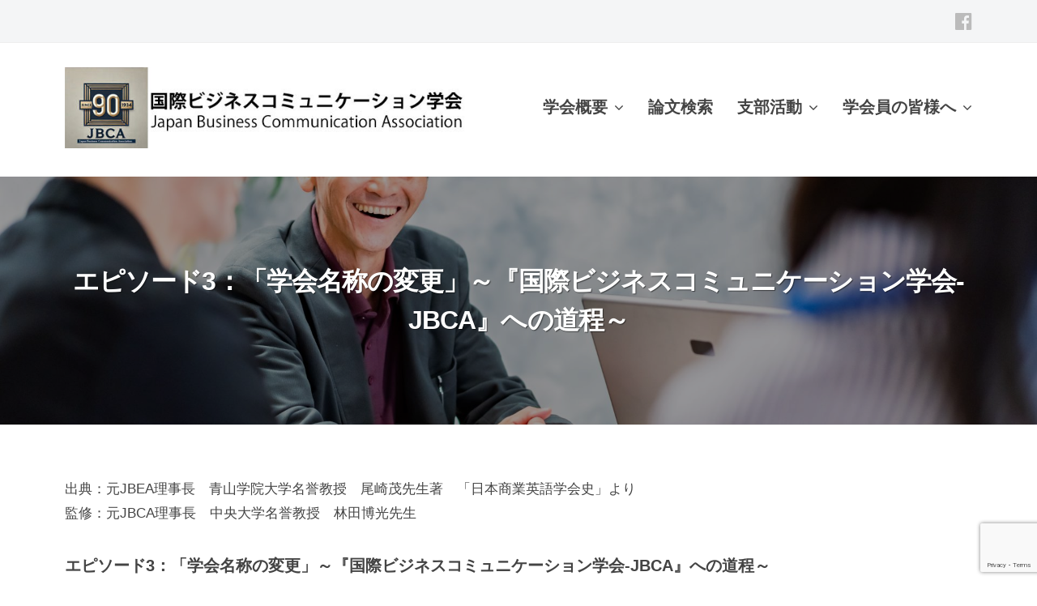

--- FILE ---
content_type: text/html; charset=UTF-8
request_url: https://jbca.gr.jp/history_episode_03/
body_size: 13978
content:
<!DOCTYPE html>
<html dir="ltr" lang="ja" prefix="og: https://ogp.me/ns#">
<head>
<meta charset="UTF-8">
<meta name="viewport" content="width=device-width, initial-scale=1">
<title>エピソード3：「学会名称の変更」～『国際ビジネスコミュニケーション学会-JBCA』への道程～ | Japan Business Communication Association</title>

		<!-- All in One SEO 4.9.3 - aioseo.com -->
	<meta name="description" content="出典：元JBEA理事長 青山学院大学名誉教授 尾崎茂先生著 「日本商業英語学会史」より監修：元JBCA理事長" />
	<meta name="robots" content="max-image-preview:large" />
	<link rel="canonical" href="https://jbca.gr.jp/history_episode_03/" />
	<meta name="generator" content="All in One SEO (AIOSEO) 4.9.3" />

		<!-- Global site tag (gtag.js) - Google Analytics -->
<script async src="https://www.googletagmanager.com/gtag/js?id=G-6L3DTR5WYB"></script>
<script>
  window.dataLayer = window.dataLayer || [];
  function gtag(){dataLayer.push(arguments);}
  gtag('js', new Date());

  gtag('config', 'G-6L3DTR5WYB');
</script>
		<meta property="og:locale" content="ja_JP" />
		<meta property="og:site_name" content="Japan Business Communication Association | 国際ビジネスコミュニケーション学会" />
		<meta property="og:type" content="article" />
		<meta property="og:title" content="エピソード3：「学会名称の変更」～『国際ビジネスコミュニケーション学会-JBCA』への道程～ | Japan Business Communication Association" />
		<meta property="og:description" content="出典：元JBEA理事長 青山学院大学名誉教授 尾崎茂先生著 「日本商業英語学会史」より監修：元JBCA理事長" />
		<meta property="og:url" content="https://jbca.gr.jp/history_episode_03/" />
		<meta property="og:image" content="https://jbca.gr.jp/wp2022/wp-content/uploads/2025/07/cropped-logo_top_w_90th.jpg" />
		<meta property="og:image:secure_url" content="https://jbca.gr.jp/wp2022/wp-content/uploads/2025/07/cropped-logo_top_w_90th.jpg" />
		<meta property="article:published_time" content="2023-07-07T23:55:05+00:00" />
		<meta property="article:modified_time" content="2023-07-08T00:08:15+00:00" />
		<meta property="article:publisher" content="https://www.facebook.com/-JBCA-1565275683734120" />
		<meta name="twitter:card" content="summary" />
		<meta name="twitter:title" content="エピソード3：「学会名称の変更」～『国際ビジネスコミュニケーション学会-JBCA』への道程～ | Japan Business Communication Association" />
		<meta name="twitter:description" content="出典：元JBEA理事長 青山学院大学名誉教授 尾崎茂先生著 「日本商業英語学会史」より監修：元JBCA理事長" />
		<meta name="twitter:image" content="https://jbca.gr.jp/wp2022/wp-content/uploads/2025/07/cropped-logo_top_w_90th.jpg" />
		<script type="application/ld+json" class="aioseo-schema">
			{"@context":"https:\/\/schema.org","@graph":[{"@type":"BreadcrumbList","@id":"https:\/\/jbca.gr.jp\/history_episode_03\/#breadcrumblist","itemListElement":[{"@type":"ListItem","@id":"https:\/\/jbca.gr.jp#listItem","position":1,"name":"\u30db\u30fc\u30e0","item":"https:\/\/jbca.gr.jp","nextItem":{"@type":"ListItem","@id":"https:\/\/jbca.gr.jp\/history_episode_03\/#listItem","name":"\u30a8\u30d4\u30bd\u30fc\u30c93\uff1a\u300c\u5b66\u4f1a\u540d\u79f0\u306e\u5909\u66f4\u300d\uff5e\u300e\u56fd\u969b\u30d3\u30b8\u30cd\u30b9\u30b3\u30df\u30e5\u30cb\u30b1\u30fc\u30b7\u30e7\u30f3\u5b66\u4f1a-JBCA\u300f\u3078\u306e\u9053\u7a0b\uff5e"}},{"@type":"ListItem","@id":"https:\/\/jbca.gr.jp\/history_episode_03\/#listItem","position":2,"name":"\u30a8\u30d4\u30bd\u30fc\u30c93\uff1a\u300c\u5b66\u4f1a\u540d\u79f0\u306e\u5909\u66f4\u300d\uff5e\u300e\u56fd\u969b\u30d3\u30b8\u30cd\u30b9\u30b3\u30df\u30e5\u30cb\u30b1\u30fc\u30b7\u30e7\u30f3\u5b66\u4f1a-JBCA\u300f\u3078\u306e\u9053\u7a0b\uff5e","previousItem":{"@type":"ListItem","@id":"https:\/\/jbca.gr.jp#listItem","name":"\u30db\u30fc\u30e0"}}]},{"@type":"Organization","@id":"https:\/\/jbca.gr.jp\/#organization","name":"Japan Business Communication Association","description":"\u56fd\u969b\u30d3\u30b8\u30cd\u30b9\u30b3\u30df\u30e5\u30cb\u30b1\u30fc\u30b7\u30e7\u30f3\u5b66\u4f1a","url":"https:\/\/jbca.gr.jp\/","logo":{"@type":"ImageObject","url":"https:\/\/jbca.gr.jp\/wp2022\/wp-content\/uploads\/2021\/12\/logo_m.png","@id":"https:\/\/jbca.gr.jp\/history_episode_03\/#organizationLogo","width":232,"height":241,"caption":"Japan Business Communication Association logo\n\u56fd\u969b\u30b3\u30df\u30e5\u30cb\u30b1\u30fc\u30b7\u30e7\u30f3\u5b66\u4f1a\u30ed\u30b4"},"image":{"@id":"https:\/\/jbca.gr.jp\/history_episode_03\/#organizationLogo"},"sameAs":["https:\/\/www.facebook.com\/-JBCA-1565275683734120"]},{"@type":"WebPage","@id":"https:\/\/jbca.gr.jp\/history_episode_03\/#webpage","url":"https:\/\/jbca.gr.jp\/history_episode_03\/","name":"\u30a8\u30d4\u30bd\u30fc\u30c93\uff1a\u300c\u5b66\u4f1a\u540d\u79f0\u306e\u5909\u66f4\u300d\uff5e\u300e\u56fd\u969b\u30d3\u30b8\u30cd\u30b9\u30b3\u30df\u30e5\u30cb\u30b1\u30fc\u30b7\u30e7\u30f3\u5b66\u4f1a-JBCA\u300f\u3078\u306e\u9053\u7a0b\uff5e | Japan Business Communication Association","description":"\u51fa\u5178\uff1a\u5143JBEA\u7406\u4e8b\u9577 \u9752\u5c71\u5b66\u9662\u5927\u5b66\u540d\u8a89\u6559\u6388 \u5c3e\u5d0e\u8302\u5148\u751f\u8457 \u300c\u65e5\u672c\u5546\u696d\u82f1\u8a9e\u5b66\u4f1a\u53f2\u300d\u3088\u308a\u76e3\u4fee\uff1a\u5143JBCA\u7406\u4e8b\u9577","inLanguage":"ja","isPartOf":{"@id":"https:\/\/jbca.gr.jp\/#website"},"breadcrumb":{"@id":"https:\/\/jbca.gr.jp\/history_episode_03\/#breadcrumblist"},"datePublished":"2023-07-08T08:55:05+09:00","dateModified":"2023-07-08T09:08:15+09:00"},{"@type":"WebSite","@id":"https:\/\/jbca.gr.jp\/#website","url":"https:\/\/jbca.gr.jp\/","name":"Japan Business Communication Association","description":"\u56fd\u969b\u30d3\u30b8\u30cd\u30b9\u30b3\u30df\u30e5\u30cb\u30b1\u30fc\u30b7\u30e7\u30f3\u5b66\u4f1a","inLanguage":"ja","publisher":{"@id":"https:\/\/jbca.gr.jp\/#organization"}}]}
		</script>
		<!-- All in One SEO -->

<link rel="alternate" type="application/rss+xml" title="Japan Business Communication Association &raquo; フィード" href="https://jbca.gr.jp/feed/" />
<link rel="alternate" title="oEmbed (JSON)" type="application/json+oembed" href="https://jbca.gr.jp/wp-json/oembed/1.0/embed?url=https%3A%2F%2Fjbca.gr.jp%2Fhistory_episode_03%2F" />
<link rel="alternate" title="oEmbed (XML)" type="text/xml+oembed" href="https://jbca.gr.jp/wp-json/oembed/1.0/embed?url=https%3A%2F%2Fjbca.gr.jp%2Fhistory_episode_03%2F&#038;format=xml" />
<style id='wp-img-auto-sizes-contain-inline-css' type='text/css'>
img:is([sizes=auto i],[sizes^="auto," i]){contain-intrinsic-size:3000px 1500px}
/*# sourceURL=wp-img-auto-sizes-contain-inline-css */
</style>
<style id='wp-emoji-styles-inline-css' type='text/css'>

	img.wp-smiley, img.emoji {
		display: inline !important;
		border: none !important;
		box-shadow: none !important;
		height: 1em !important;
		width: 1em !important;
		margin: 0 0.07em !important;
		vertical-align: -0.1em !important;
		background: none !important;
		padding: 0 !important;
	}
/*# sourceURL=wp-emoji-styles-inline-css */
</style>
<style id='wp-block-library-inline-css' type='text/css'>
:root{--wp-block-synced-color:#7a00df;--wp-block-synced-color--rgb:122,0,223;--wp-bound-block-color:var(--wp-block-synced-color);--wp-editor-canvas-background:#ddd;--wp-admin-theme-color:#007cba;--wp-admin-theme-color--rgb:0,124,186;--wp-admin-theme-color-darker-10:#006ba1;--wp-admin-theme-color-darker-10--rgb:0,107,160.5;--wp-admin-theme-color-darker-20:#005a87;--wp-admin-theme-color-darker-20--rgb:0,90,135;--wp-admin-border-width-focus:2px}@media (min-resolution:192dpi){:root{--wp-admin-border-width-focus:1.5px}}.wp-element-button{cursor:pointer}:root .has-very-light-gray-background-color{background-color:#eee}:root .has-very-dark-gray-background-color{background-color:#313131}:root .has-very-light-gray-color{color:#eee}:root .has-very-dark-gray-color{color:#313131}:root .has-vivid-green-cyan-to-vivid-cyan-blue-gradient-background{background:linear-gradient(135deg,#00d084,#0693e3)}:root .has-purple-crush-gradient-background{background:linear-gradient(135deg,#34e2e4,#4721fb 50%,#ab1dfe)}:root .has-hazy-dawn-gradient-background{background:linear-gradient(135deg,#faaca8,#dad0ec)}:root .has-subdued-olive-gradient-background{background:linear-gradient(135deg,#fafae1,#67a671)}:root .has-atomic-cream-gradient-background{background:linear-gradient(135deg,#fdd79a,#004a59)}:root .has-nightshade-gradient-background{background:linear-gradient(135deg,#330968,#31cdcf)}:root .has-midnight-gradient-background{background:linear-gradient(135deg,#020381,#2874fc)}:root{--wp--preset--font-size--normal:16px;--wp--preset--font-size--huge:42px}.has-regular-font-size{font-size:1em}.has-larger-font-size{font-size:2.625em}.has-normal-font-size{font-size:var(--wp--preset--font-size--normal)}.has-huge-font-size{font-size:var(--wp--preset--font-size--huge)}.has-text-align-center{text-align:center}.has-text-align-left{text-align:left}.has-text-align-right{text-align:right}.has-fit-text{white-space:nowrap!important}#end-resizable-editor-section{display:none}.aligncenter{clear:both}.items-justified-left{justify-content:flex-start}.items-justified-center{justify-content:center}.items-justified-right{justify-content:flex-end}.items-justified-space-between{justify-content:space-between}.screen-reader-text{border:0;clip-path:inset(50%);height:1px;margin:-1px;overflow:hidden;padding:0;position:absolute;width:1px;word-wrap:normal!important}.screen-reader-text:focus{background-color:#ddd;clip-path:none;color:#444;display:block;font-size:1em;height:auto;left:5px;line-height:normal;padding:15px 23px 14px;text-decoration:none;top:5px;width:auto;z-index:100000}html :where(.has-border-color){border-style:solid}html :where([style*=border-top-color]){border-top-style:solid}html :where([style*=border-right-color]){border-right-style:solid}html :where([style*=border-bottom-color]){border-bottom-style:solid}html :where([style*=border-left-color]){border-left-style:solid}html :where([style*=border-width]){border-style:solid}html :where([style*=border-top-width]){border-top-style:solid}html :where([style*=border-right-width]){border-right-style:solid}html :where([style*=border-bottom-width]){border-bottom-style:solid}html :where([style*=border-left-width]){border-left-style:solid}html :where(img[class*=wp-image-]){height:auto;max-width:100%}:where(figure){margin:0 0 1em}html :where(.is-position-sticky){--wp-admin--admin-bar--position-offset:var(--wp-admin--admin-bar--height,0px)}@media screen and (max-width:600px){html :where(.is-position-sticky){--wp-admin--admin-bar--position-offset:0px}}

/*# sourceURL=wp-block-library-inline-css */
</style><style id='global-styles-inline-css' type='text/css'>
:root{--wp--preset--aspect-ratio--square: 1;--wp--preset--aspect-ratio--4-3: 4/3;--wp--preset--aspect-ratio--3-4: 3/4;--wp--preset--aspect-ratio--3-2: 3/2;--wp--preset--aspect-ratio--2-3: 2/3;--wp--preset--aspect-ratio--16-9: 16/9;--wp--preset--aspect-ratio--9-16: 9/16;--wp--preset--color--black: #000000;--wp--preset--color--cyan-bluish-gray: #abb8c3;--wp--preset--color--white: #ffffff;--wp--preset--color--pale-pink: #f78da7;--wp--preset--color--vivid-red: #cf2e2e;--wp--preset--color--luminous-vivid-orange: #ff6900;--wp--preset--color--luminous-vivid-amber: #fcb900;--wp--preset--color--light-green-cyan: #7bdcb5;--wp--preset--color--vivid-green-cyan: #00d084;--wp--preset--color--pale-cyan-blue: #8ed1fc;--wp--preset--color--vivid-cyan-blue: #0693e3;--wp--preset--color--vivid-purple: #9b51e0;--wp--preset--gradient--vivid-cyan-blue-to-vivid-purple: linear-gradient(135deg,rgb(6,147,227) 0%,rgb(155,81,224) 100%);--wp--preset--gradient--light-green-cyan-to-vivid-green-cyan: linear-gradient(135deg,rgb(122,220,180) 0%,rgb(0,208,130) 100%);--wp--preset--gradient--luminous-vivid-amber-to-luminous-vivid-orange: linear-gradient(135deg,rgb(252,185,0) 0%,rgb(255,105,0) 100%);--wp--preset--gradient--luminous-vivid-orange-to-vivid-red: linear-gradient(135deg,rgb(255,105,0) 0%,rgb(207,46,46) 100%);--wp--preset--gradient--very-light-gray-to-cyan-bluish-gray: linear-gradient(135deg,rgb(238,238,238) 0%,rgb(169,184,195) 100%);--wp--preset--gradient--cool-to-warm-spectrum: linear-gradient(135deg,rgb(74,234,220) 0%,rgb(151,120,209) 20%,rgb(207,42,186) 40%,rgb(238,44,130) 60%,rgb(251,105,98) 80%,rgb(254,248,76) 100%);--wp--preset--gradient--blush-light-purple: linear-gradient(135deg,rgb(255,206,236) 0%,rgb(152,150,240) 100%);--wp--preset--gradient--blush-bordeaux: linear-gradient(135deg,rgb(254,205,165) 0%,rgb(254,45,45) 50%,rgb(107,0,62) 100%);--wp--preset--gradient--luminous-dusk: linear-gradient(135deg,rgb(255,203,112) 0%,rgb(199,81,192) 50%,rgb(65,88,208) 100%);--wp--preset--gradient--pale-ocean: linear-gradient(135deg,rgb(255,245,203) 0%,rgb(182,227,212) 50%,rgb(51,167,181) 100%);--wp--preset--gradient--electric-grass: linear-gradient(135deg,rgb(202,248,128) 0%,rgb(113,206,126) 100%);--wp--preset--gradient--midnight: linear-gradient(135deg,rgb(2,3,129) 0%,rgb(40,116,252) 100%);--wp--preset--font-size--small: 13px;--wp--preset--font-size--medium: 20px;--wp--preset--font-size--large: 36px;--wp--preset--font-size--x-large: 42px;--wp--preset--spacing--20: 0.44rem;--wp--preset--spacing--30: 0.67rem;--wp--preset--spacing--40: 1rem;--wp--preset--spacing--50: 1.5rem;--wp--preset--spacing--60: 2.25rem;--wp--preset--spacing--70: 3.38rem;--wp--preset--spacing--80: 5.06rem;--wp--preset--shadow--natural: 6px 6px 9px rgba(0, 0, 0, 0.2);--wp--preset--shadow--deep: 12px 12px 50px rgba(0, 0, 0, 0.4);--wp--preset--shadow--sharp: 6px 6px 0px rgba(0, 0, 0, 0.2);--wp--preset--shadow--outlined: 6px 6px 0px -3px rgb(255, 255, 255), 6px 6px rgb(0, 0, 0);--wp--preset--shadow--crisp: 6px 6px 0px rgb(0, 0, 0);}:where(.is-layout-flex){gap: 0.5em;}:where(.is-layout-grid){gap: 0.5em;}body .is-layout-flex{display: flex;}.is-layout-flex{flex-wrap: wrap;align-items: center;}.is-layout-flex > :is(*, div){margin: 0;}body .is-layout-grid{display: grid;}.is-layout-grid > :is(*, div){margin: 0;}:where(.wp-block-columns.is-layout-flex){gap: 2em;}:where(.wp-block-columns.is-layout-grid){gap: 2em;}:where(.wp-block-post-template.is-layout-flex){gap: 1.25em;}:where(.wp-block-post-template.is-layout-grid){gap: 1.25em;}.has-black-color{color: var(--wp--preset--color--black) !important;}.has-cyan-bluish-gray-color{color: var(--wp--preset--color--cyan-bluish-gray) !important;}.has-white-color{color: var(--wp--preset--color--white) !important;}.has-pale-pink-color{color: var(--wp--preset--color--pale-pink) !important;}.has-vivid-red-color{color: var(--wp--preset--color--vivid-red) !important;}.has-luminous-vivid-orange-color{color: var(--wp--preset--color--luminous-vivid-orange) !important;}.has-luminous-vivid-amber-color{color: var(--wp--preset--color--luminous-vivid-amber) !important;}.has-light-green-cyan-color{color: var(--wp--preset--color--light-green-cyan) !important;}.has-vivid-green-cyan-color{color: var(--wp--preset--color--vivid-green-cyan) !important;}.has-pale-cyan-blue-color{color: var(--wp--preset--color--pale-cyan-blue) !important;}.has-vivid-cyan-blue-color{color: var(--wp--preset--color--vivid-cyan-blue) !important;}.has-vivid-purple-color{color: var(--wp--preset--color--vivid-purple) !important;}.has-black-background-color{background-color: var(--wp--preset--color--black) !important;}.has-cyan-bluish-gray-background-color{background-color: var(--wp--preset--color--cyan-bluish-gray) !important;}.has-white-background-color{background-color: var(--wp--preset--color--white) !important;}.has-pale-pink-background-color{background-color: var(--wp--preset--color--pale-pink) !important;}.has-vivid-red-background-color{background-color: var(--wp--preset--color--vivid-red) !important;}.has-luminous-vivid-orange-background-color{background-color: var(--wp--preset--color--luminous-vivid-orange) !important;}.has-luminous-vivid-amber-background-color{background-color: var(--wp--preset--color--luminous-vivid-amber) !important;}.has-light-green-cyan-background-color{background-color: var(--wp--preset--color--light-green-cyan) !important;}.has-vivid-green-cyan-background-color{background-color: var(--wp--preset--color--vivid-green-cyan) !important;}.has-pale-cyan-blue-background-color{background-color: var(--wp--preset--color--pale-cyan-blue) !important;}.has-vivid-cyan-blue-background-color{background-color: var(--wp--preset--color--vivid-cyan-blue) !important;}.has-vivid-purple-background-color{background-color: var(--wp--preset--color--vivid-purple) !important;}.has-black-border-color{border-color: var(--wp--preset--color--black) !important;}.has-cyan-bluish-gray-border-color{border-color: var(--wp--preset--color--cyan-bluish-gray) !important;}.has-white-border-color{border-color: var(--wp--preset--color--white) !important;}.has-pale-pink-border-color{border-color: var(--wp--preset--color--pale-pink) !important;}.has-vivid-red-border-color{border-color: var(--wp--preset--color--vivid-red) !important;}.has-luminous-vivid-orange-border-color{border-color: var(--wp--preset--color--luminous-vivid-orange) !important;}.has-luminous-vivid-amber-border-color{border-color: var(--wp--preset--color--luminous-vivid-amber) !important;}.has-light-green-cyan-border-color{border-color: var(--wp--preset--color--light-green-cyan) !important;}.has-vivid-green-cyan-border-color{border-color: var(--wp--preset--color--vivid-green-cyan) !important;}.has-pale-cyan-blue-border-color{border-color: var(--wp--preset--color--pale-cyan-blue) !important;}.has-vivid-cyan-blue-border-color{border-color: var(--wp--preset--color--vivid-cyan-blue) !important;}.has-vivid-purple-border-color{border-color: var(--wp--preset--color--vivid-purple) !important;}.has-vivid-cyan-blue-to-vivid-purple-gradient-background{background: var(--wp--preset--gradient--vivid-cyan-blue-to-vivid-purple) !important;}.has-light-green-cyan-to-vivid-green-cyan-gradient-background{background: var(--wp--preset--gradient--light-green-cyan-to-vivid-green-cyan) !important;}.has-luminous-vivid-amber-to-luminous-vivid-orange-gradient-background{background: var(--wp--preset--gradient--luminous-vivid-amber-to-luminous-vivid-orange) !important;}.has-luminous-vivid-orange-to-vivid-red-gradient-background{background: var(--wp--preset--gradient--luminous-vivid-orange-to-vivid-red) !important;}.has-very-light-gray-to-cyan-bluish-gray-gradient-background{background: var(--wp--preset--gradient--very-light-gray-to-cyan-bluish-gray) !important;}.has-cool-to-warm-spectrum-gradient-background{background: var(--wp--preset--gradient--cool-to-warm-spectrum) !important;}.has-blush-light-purple-gradient-background{background: var(--wp--preset--gradient--blush-light-purple) !important;}.has-blush-bordeaux-gradient-background{background: var(--wp--preset--gradient--blush-bordeaux) !important;}.has-luminous-dusk-gradient-background{background: var(--wp--preset--gradient--luminous-dusk) !important;}.has-pale-ocean-gradient-background{background: var(--wp--preset--gradient--pale-ocean) !important;}.has-electric-grass-gradient-background{background: var(--wp--preset--gradient--electric-grass) !important;}.has-midnight-gradient-background{background: var(--wp--preset--gradient--midnight) !important;}.has-small-font-size{font-size: var(--wp--preset--font-size--small) !important;}.has-medium-font-size{font-size: var(--wp--preset--font-size--medium) !important;}.has-large-font-size{font-size: var(--wp--preset--font-size--large) !important;}.has-x-large-font-size{font-size: var(--wp--preset--font-size--x-large) !important;}
:where(.wp-block-columns.is-layout-flex){gap: 2em;}:where(.wp-block-columns.is-layout-grid){gap: 2em;}
/*# sourceURL=global-styles-inline-css */
</style>
<style id='core-block-supports-inline-css' type='text/css'>
.wp-container-core-columns-is-layout-9d6595d7{flex-wrap:nowrap;}.wp-container-core-buttons-is-layout-16018d1d{justify-content:center;}
/*# sourceURL=core-block-supports-inline-css */
</style>

<style id='classic-theme-styles-inline-css' type='text/css'>
/*! This file is auto-generated */
.wp-block-button__link{color:#fff;background-color:#32373c;border-radius:9999px;box-shadow:none;text-decoration:none;padding:calc(.667em + 2px) calc(1.333em + 2px);font-size:1.125em}.wp-block-file__button{background:#32373c;color:#fff;text-decoration:none}
/*# sourceURL=/wp-includes/css/classic-themes.min.css */
</style>
<link rel='stylesheet' id='contact-form-7-css' href='https://jbca.gr.jp/wp2022/wp-content/plugins/contact-form-7/includes/css/styles.css?ver=6.1.4' type='text/css' media='all' />
<link rel='stylesheet' id='fontawesome-css' href='https://jbca.gr.jp/wp2022/wp-content/themes/businesspress/inc/font-awesome/css/font-awesome.css?ver=4.7.0' type='text/css' media='all' />
<link rel='stylesheet' id='normalize-css' href='https://jbca.gr.jp/wp2022/wp-content/themes/businesspress/css/normalize.css?ver=8.0.0' type='text/css' media='all' />
<link rel='stylesheet' id='businesspress-style-css' href='https://jbca.gr.jp/wp2022/wp-content/themes/businesspress/style.css?ver=1.0.0' type='text/css' media='all' />
<style id='businesspress-style-inline-css' type='text/css'>

	a,
	.subheader {
		color: #4693f5;
	}
	a:hover {
		color: #639af6;
	}
	a.home-header-button-main {
		background-color: #4693f5;
	}
	a.home-header-button-main:hover {
		background-color: #639af6;
	}
	code, kbd, tt, var,
	th,
	pre,
	.top-bar,
	.author-profile,
	.pagination .current,
	.page-links .page-numbers,
	.tagcloud a,
	.widget_calendar tbody td a,
	.container-wrapper,
	.site-bottom {
		background-color: #f4f5f6;
	}

	.jumbotron {
		background-image: url("https://jbca.gr.jp/wp2022/wp-content/uploads/2022/02/cropped-meeting_10.jpg");
	}
	.home-header-content {
		text-align: left;
	}

	@media screen and (min-width: 980px) {
		.footer-widget-1 {
			width: 49.98%;
		}
		.footer-widget-2 {
			width: 24.99%;
		}
		.footer-widget-3 {
			width: 24.99%;
		}
		.footer-widget-4 {
			width: 0%;
		}
		.footer-widget-5 {
			width: 0%;
		}
		.footer-widget-6 {
			width: 0%;
		}
	}
	
/*# sourceURL=businesspress-style-inline-css */
</style>
<link rel='stylesheet' id='wp-block-paragraph-css' href='https://jbca.gr.jp/wp2022/wp-includes/blocks/paragraph/style.min.css?ver=6.9' type='text/css' media='all' />
<link rel='stylesheet' id='wp-block-button-css' href='https://jbca.gr.jp/wp2022/wp-includes/blocks/button/style.min.css?ver=6.9' type='text/css' media='all' />
<link rel='stylesheet' id='wp-block-buttons-css' href='https://jbca.gr.jp/wp2022/wp-includes/blocks/buttons/style.min.css?ver=6.9' type='text/css' media='all' />
<link rel='stylesheet' id='wp-block-spacer-css' href='https://jbca.gr.jp/wp2022/wp-includes/blocks/spacer/style.min.css?ver=6.9' type='text/css' media='all' />
<link rel='stylesheet' id='wp-block-separator-css' href='https://jbca.gr.jp/wp2022/wp-includes/blocks/separator/style.min.css?ver=6.9' type='text/css' media='all' />
<link rel='stylesheet' id='wp-block-latest-posts-css' href='https://jbca.gr.jp/wp2022/wp-includes/blocks/latest-posts/style.min.css?ver=6.9' type='text/css' media='all' />
<link rel='stylesheet' id='wp-block-image-css' href='https://jbca.gr.jp/wp2022/wp-includes/blocks/image/style.min.css?ver=6.9' type='text/css' media='all' />
<link rel='stylesheet' id='wp-block-columns-css' href='https://jbca.gr.jp/wp2022/wp-includes/blocks/columns/style.min.css?ver=6.9' type='text/css' media='all' />
<link rel='stylesheet' id='wp-block-group-css' href='https://jbca.gr.jp/wp2022/wp-includes/blocks/group/style.min.css?ver=6.9' type='text/css' media='all' />
<script type="text/javascript" src="https://jbca.gr.jp/wp2022/wp-includes/js/jquery/jquery.min.js?ver=3.7.1" id="jquery-core-js"></script>
<script type="text/javascript" src="https://jbca.gr.jp/wp2022/wp-includes/js/jquery/jquery-migrate.min.js?ver=3.4.1" id="jquery-migrate-js"></script>
<link rel="https://api.w.org/" href="https://jbca.gr.jp/wp-json/" /><link rel="alternate" title="JSON" type="application/json" href="https://jbca.gr.jp/wp-json/wp/v2/pages/1517" /><link rel="EditURI" type="application/rsd+xml" title="RSD" href="https://jbca.gr.jp/wp2022/xmlrpc.php?rsd" />
<meta name="generator" content="WordPress 6.9" />
<link rel='shortlink' href='https://jbca.gr.jp/?p=1517' />
<link rel="icon" href="https://jbca.gr.jp/wp2022/wp-content/uploads/2021/12/logo_m-150x150.png" sizes="32x32" />
<link rel="icon" href="https://jbca.gr.jp/wp2022/wp-content/uploads/2021/12/logo_m.png" sizes="192x192" />
<link rel="apple-touch-icon" href="https://jbca.gr.jp/wp2022/wp-content/uploads/2021/12/logo_m.png" />
<meta name="msapplication-TileImage" content="https://jbca.gr.jp/wp2022/wp-content/uploads/2021/12/logo_m.png" />
		<style type="text/css" id="wp-custom-css">
			.main-navigation a{
	 font-size: 20px;
	 font-weight: bold;
	font
}
.site-credit {
    display:none !important;
    }

.narrow-block{
margin: 0.0em 0;
padding: 0.0em;
}
@media (min-width: 782px) { .no-sidebar .site-content { max-width: 1120px; } }

.jumbotron-overlay{
	background-color: rgba(0,0,0,0.4);
}
.home-header-overlay{
	background-color: rgba(0,0,0,0.1);
}		</style>
		</head>

<body class="wp-singular page-template-default page page-id-1517 wp-custom-logo wp-theme-businesspress metaslider-plugin hide-blogname hide-blogdescription hide-author no-sidebar has-avatars">
<div id="page" class="site">
	<a class="skip-link screen-reader-text" href="#content">コンテンツへスキップ</a>

	<header id="masthead" class="site-header">

				<div class="top-bar">
			<div class="top-bar-content">
					<ul class="top-bar-main">
							</ul><!-- .top-bar-main -->
						<nav class="header-social-link social-link-menu">
		<div class="menu-sns_menu-container"><ul id="menu-sns_menu" class="menu"><li id="menu-item-400" class="menu-item menu-item-type-custom menu-item-object-custom menu-item-400"><a href="https://www.facebook.com/%E5%9B%BD%E9%9A%9B%E3%83%93%E3%82%B8%E3%83%8D%E3%82%B9%E3%82%B3%E3%83%9F%E3%83%A5%E3%83%8B%E3%82%B1%E3%83%BC%E3%82%B7%E3%83%A7%E3%83%B3%E5%AD%A6%E4%BC%9A-JBCA-1565275683734120"><span class="screen-reader-text">JBCA Facebook Page</span></a></li>
</ul></div>	</nav><!-- .header-social-link -->
				</div><!-- .top-bar-content -->
		</div><!-- .top-bar -->
		
		<div class="main-header main-header-original">
			<div class="main-header-content">
				<div class="site-branding">
					<div class="site-logo"><a href="https://jbca.gr.jp/" rel="home"><img alt="Japan Business Communication Association" src="https://jbca.gr.jp/wp2022/wp-content/uploads/2025/07/cropped-logo_top_w_90th.jpg" width="500" /></a></div>						<div class="site-title"><a href="https://jbca.gr.jp/" rel="home">Japan Business Communication Association</a></div>
		<div class="site-description">国際ビジネスコミュニケーション学会</div>
					</div><!-- .site-branding -->
					<nav class="main-navigation">
		<div class="menu-global_navigation-container"><ul id="menu-global_navigation" class="menu"><li id="menu-item-54" class="menu-item menu-item-type-post_type menu-item-object-page menu-item-has-children menu-item-54"><a href="https://jbca.gr.jp/overview/">学会概要</a>
<ul class="sub-menu">
	<li id="menu-item-102" class="menu-item menu-item-type-post_type menu-item-object-page menu-item-102"><a href="https://jbca.gr.jp/overview/">学会の概要 | Overview</a></li>
	<li id="menu-item-53" class="menu-item menu-item-type-post_type menu-item-object-page menu-item-53"><a href="https://jbca.gr.jp/greetings/">理事長挨拶 | Greetings</a></li>
	<li id="menu-item-51" class="menu-item menu-item-type-post_type menu-item-object-page menu-item-51"><a href="https://jbca.gr.jp/managers/">JBCA 理事・役職者一覧</a></li>
	<li id="menu-item-52" class="menu-item menu-item-type-post_type menu-item-object-page menu-item-52"><a href="https://jbca.gr.jp/jbca_history/">沿革・学会年譜 | History</a></li>
	<li id="menu-item-234" class="menu-item menu-item-type-post_type menu-item-object-page menu-item-234"><a href="https://jbca.gr.jp/jbca_newsletter/">JBCA学会会報</a></li>
	<li id="menu-item-50" class="menu-item menu-item-type-post_type menu-item-object-page menu-item-50"><a href="https://jbca.gr.jp/jbca_membership/">JBCA入会案内 | Membership</a></li>
	<li id="menu-item-917" class="menu-item menu-item-type-post_type menu-item-object-page menu-item-917"><a href="https://jbca.gr.jp/related_societies/">提携学会 | Affiliate</a></li>
	<li id="menu-item-256" class="menu-item menu-item-type-post_type menu-item-object-page menu-item-256"><a href="https://jbca.gr.jp/contact/">お問合せ</a></li>
</ul>
</li>
<li id="menu-item-203" class="menu-item menu-item-type-post_type menu-item-object-page menu-item-203"><a href="https://jbca.gr.jp/paper_search/">論文検索</a></li>
<li id="menu-item-193" class="menu-item menu-item-type-post_type menu-item-object-page menu-item-has-children menu-item-193"><a href="https://jbca.gr.jp/branch_activities/">支部活動</a>
<ul class="sub-menu">
	<li id="menu-item-1664" class="menu-item menu-item-type-post_type menu-item-object-page menu-item-1664"><a href="https://jbca.gr.jp/kanto_activities/">関東支部の活動紹介</a></li>
	<li id="menu-item-195" class="menu-item menu-item-type-post_type menu-item-object-page menu-item-has-children menu-item-195"><a href="https://jbca.gr.jp/kansai_activities/">関西支部の活動紹介</a>
	<ul class="sub-menu">
		<li id="menu-item-197" class="menu-item menu-item-type-post_type menu-item-object-page menu-item-197"><a href="https://jbca.gr.jp/kansai_programs/">関西支部 支部会プログラム</a></li>
	</ul>
</li>
	<li id="menu-item-198" class="menu-item menu-item-type-post_type menu-item-object-page menu-item-198"><a href="https://jbca.gr.jp/kyushu-yamaguchi_activities/">九州・山口支部の活動紹介</a></li>
</ul>
</li>
<li id="menu-item-199" class="menu-item menu-item-type-post_type menu-item-object-page menu-item-has-children menu-item-199"><a href="https://jbca.gr.jp/members/">学会員の皆様へ</a>
<ul class="sub-menu">
	<li id="menu-item-200" class="menu-item menu-item-type-post_type menu-item-object-page menu-item-200"><a href="https://jbca.gr.jp/members/">学会員の皆様へ</a></li>
	<li id="menu-item-891" class="menu-item menu-item-type-post_type menu-item-object-page menu-item-891"><a href="https://jbca.gr.jp/award/">学会賞</a></li>
	<li id="menu-item-201" class="menu-item menu-item-type-post_type menu-item-object-page menu-item-201"><a href="https://jbca.gr.jp/payment/">学会費納入のお願い</a></li>
	<li id="menu-item-202" class="menu-item menu-item-type-post_type menu-item-object-page menu-item-202"><a href="https://jbca.gr.jp/contacts/">事務局・支部の連絡先</a></li>
</ul>
</li>
</ul></div>	</nav><!-- .main-navigation -->
					<button class="drawer-hamburger">
					<span class="screen-reader-text">メニュー</span>
					<span class="drawer-hamburger-icon"></span>
				</button>
			</div><!-- .main-header-content -->
			<div class="drawer-overlay"></div>
			<div class="drawer-navigation">
				<div class="drawer-navigation-content">
					<nav class="main-navigation">
		<div class="menu-global_navigation-container"><ul id="menu-global_navigation-1" class="menu"><li class="menu-item menu-item-type-post_type menu-item-object-page menu-item-has-children menu-item-54"><a href="https://jbca.gr.jp/overview/">学会概要</a>
<ul class="sub-menu">
	<li class="menu-item menu-item-type-post_type menu-item-object-page menu-item-102"><a href="https://jbca.gr.jp/overview/">学会の概要 | Overview</a></li>
	<li class="menu-item menu-item-type-post_type menu-item-object-page menu-item-53"><a href="https://jbca.gr.jp/greetings/">理事長挨拶 | Greetings</a></li>
	<li class="menu-item menu-item-type-post_type menu-item-object-page menu-item-51"><a href="https://jbca.gr.jp/managers/">JBCA 理事・役職者一覧</a></li>
	<li class="menu-item menu-item-type-post_type menu-item-object-page menu-item-52"><a href="https://jbca.gr.jp/jbca_history/">沿革・学会年譜 | History</a></li>
	<li class="menu-item menu-item-type-post_type menu-item-object-page menu-item-234"><a href="https://jbca.gr.jp/jbca_newsletter/">JBCA学会会報</a></li>
	<li class="menu-item menu-item-type-post_type menu-item-object-page menu-item-50"><a href="https://jbca.gr.jp/jbca_membership/">JBCA入会案内 | Membership</a></li>
	<li class="menu-item menu-item-type-post_type menu-item-object-page menu-item-917"><a href="https://jbca.gr.jp/related_societies/">提携学会 | Affiliate</a></li>
	<li class="menu-item menu-item-type-post_type menu-item-object-page menu-item-256"><a href="https://jbca.gr.jp/contact/">お問合せ</a></li>
</ul>
</li>
<li class="menu-item menu-item-type-post_type menu-item-object-page menu-item-203"><a href="https://jbca.gr.jp/paper_search/">論文検索</a></li>
<li class="menu-item menu-item-type-post_type menu-item-object-page menu-item-has-children menu-item-193"><a href="https://jbca.gr.jp/branch_activities/">支部活動</a>
<ul class="sub-menu">
	<li class="menu-item menu-item-type-post_type menu-item-object-page menu-item-1664"><a href="https://jbca.gr.jp/kanto_activities/">関東支部の活動紹介</a></li>
	<li class="menu-item menu-item-type-post_type menu-item-object-page menu-item-has-children menu-item-195"><a href="https://jbca.gr.jp/kansai_activities/">関西支部の活動紹介</a>
	<ul class="sub-menu">
		<li class="menu-item menu-item-type-post_type menu-item-object-page menu-item-197"><a href="https://jbca.gr.jp/kansai_programs/">関西支部 支部会プログラム</a></li>
	</ul>
</li>
	<li class="menu-item menu-item-type-post_type menu-item-object-page menu-item-198"><a href="https://jbca.gr.jp/kyushu-yamaguchi_activities/">九州・山口支部の活動紹介</a></li>
</ul>
</li>
<li class="menu-item menu-item-type-post_type menu-item-object-page menu-item-has-children menu-item-199"><a href="https://jbca.gr.jp/members/">学会員の皆様へ</a>
<ul class="sub-menu">
	<li class="menu-item menu-item-type-post_type menu-item-object-page menu-item-200"><a href="https://jbca.gr.jp/members/">学会員の皆様へ</a></li>
	<li class="menu-item menu-item-type-post_type menu-item-object-page menu-item-891"><a href="https://jbca.gr.jp/award/">学会賞</a></li>
	<li class="menu-item menu-item-type-post_type menu-item-object-page menu-item-201"><a href="https://jbca.gr.jp/payment/">学会費納入のお願い</a></li>
	<li class="menu-item menu-item-type-post_type menu-item-object-page menu-item-202"><a href="https://jbca.gr.jp/contacts/">事務局・支部の連絡先</a></li>
</ul>
</li>
</ul></div>	</nav><!-- .main-navigation -->
										<nav class="header-social-link social-link-menu">
		<div class="menu-sns_menu-container"><ul id="menu-sns_menu-1" class="menu"><li class="menu-item menu-item-type-custom menu-item-object-custom menu-item-400"><a href="https://www.facebook.com/%E5%9B%BD%E9%9A%9B%E3%83%93%E3%82%B8%E3%83%8D%E3%82%B9%E3%82%B3%E3%83%9F%E3%83%A5%E3%83%8B%E3%82%B1%E3%83%BC%E3%82%B7%E3%83%A7%E3%83%B3%E5%AD%A6%E4%BC%9A-JBCA-1565275683734120"><span class="screen-reader-text">JBCA Facebook Page</span></a></li>
</ul></div>	</nav><!-- .header-social-link -->
									</div><!-- .drawer-navigation-content -->
			</div><!-- .drawer-navigation -->
		</div><!-- .main-header -->

				<div class="jumbotron">
			<div class="jumbotron-overlay">
				<div class="jumbotron-content">
										<h2 class="jumbotron-title">エピソード3：「学会名称の変更」～『国際ビジネスコミュニケーション学会-JBCA』への道程～</h2>
				</div><!-- .jumbotron-content -->
			</div><!-- .jumbotron-overlay -->
		</div><!-- .jumbotron -->
		
		
	</header><!-- #masthead -->

	<div id="content" class="site-content">

<div id="primary" class="content-area">
	<main id="main" class="site-main">

	
		
<article id="post-1517" class="post-1517 page type-page status-publish hentry">
	<header class="entry-header screen-reader-text">
				<h1 class="entry-title">エピソード3：「学会名称の変更」～『国際ビジネスコミュニケーション学会-JBCA』への道程～</h1>
					<div class="entry-meta">
		<span class="posted-on">
		<time class="entry-date updated" datetime="2023-07-08T09:08:15+09:00">2023年7月8日</time>		</span>
		<span class="byline">by			<span class="author vcard">
				<span class="fn n">jbca_webmaster_00-2</span>
			</span>
		</span>
	</div><!-- .entry-meta -->
		</header><!-- .entry-header -->

	<div class="entry-content">
		
<p>出典：元JBEA理事長　青山学院大学名誉教授　尾崎茂先生著　「日本商業英語学会史」より<br>監修：元JBCA理事長　中央大学名誉教授　林田博光先生</p>



<p class="has-medium-font-size"><strong>エピソード3：「学会名称の変更」～『国際ビジネスコミュニケーション学会-JBCA』への道程～</strong></p>



<p>日本商業英語学会史（尾崎茂先生著・青山学院大学名誉教授）の「あとがき」には、「これまでの学会で解決できなかった課題の1つとして、『戦後間もない第25回（1965年）開催のシンポジウムでの羽田三郎教授（青山学院大学名誉教授）の痛烈な「ことば」がまだ耳に残る。』と記されている。その「ことば」とは、『貿易英語が主だとか、いや実務が主だとかの論議はナンセンスであって、英語によるBusiness Communicationとして統合するつもりがなければ、そもそも商英学会も商英教育も成り立たない。』と言われた言葉であった。</p>



<p>1975年(昭和50年)。この時代の会員数は、既に関西約120人、関東約80人、九州山口約30人、総勢230人以上の会員数を誇る大きな組織となっていた。そして、同年は商業英語学会にとって大きな分岐点となる年となった。以前より時代に合った学会名称を模索する試みを検討していたが、1975年に初めて本格化し、当時の理事会は企画委員会案に基づき「日本貿易コミュニケーション学会」という新名称を可決し、一旦、総会に提案したが議論白熱し時間切れで継続審議となり、遂には廃案となってしまい、この名称は幻となったとされいる。</p>



<p>しかし、その後も何人かのメンバーから「商業英語という冠の基だけでは学会として研究議論しようがない。」「海外ビジネスはこれから商業英語だけではないはずではないか。」などの意見が出始めて、特に簿記学や貿易学を専門とする先生方にとっては、いささか居心地が悪くなりつつあり、退会される先生や学会活動を中断して留学するために休会される先生などが出ていた。商業英語の学術性を問ううちに、もっと他の大きなうねりが起き始めていた。</p>



<p>くずぶり続けていた煙はついに、1988年故伊東克己先生（早稲田大学名誉教授）から、商業英語学会という名称で経済学連合にいる意味を問う話が出た。そもそも、商取引や貿易学の先生方には、1959年に本学会が「日本経済学会連合」に加盟が許され、貿易や商取引を研究する学会として登録されたことがあったからではないかという1つのこだわりと、誇りがあった。そうした商英を専門とする先生方からは「ビジネスコミュニケーション」と名称変更することで、この日本経済学会連合の所属をはく奪されるのではないかという心配や当時の文部省からの認知、補助金などを受けられないことへの心配もあったかと推察する。<br>しかし、その後も引き続き名称の変更についての議論は消えることなく続いていた。<br>幻の名称から10年後の1986年「学会名称変更検討委員会」が発足、さらに検討を繰り返しつつ、1988年の総会でも学会名称を1本化できなかったが、「全国大会においてパネルディスカッションを持ち、全会員でこの問題を検討することが望まれる。」と提案された。そして、総員の意見を確認するためにシンポジウムが行われた。これ以後、名称変更にはさらに拍車がかかる。</p>



<p>その後2000年に再度企画委員会が名称変更に関する諮問を行い、2001年「研究活動の方向性を考える～学会アイデンティティーと研究フレームワーク求めて～」と題したシンポジウムが開催され、3人のパネリストがそれぞれの専門の立場を踏まえた発表を行った。<br>まず、当時の日本商業英語学会理事長でもある関西学院大学名誉教授　則定隆男先生が最初に「学会の過去、現在、未来」と題して、これまでの学会の活動を振り返り、今後の方向性を検討したい提案を述べられた。その後、「貿易取引とコミュニケーションの立場から」というテーマで商務論・商英の視点を代表して早稲田大学名誉教授　椿弘次先生から発表があり、最後に「商業英語と国際ビジネスコミュニケーションの立場から」という国際ビジネスコミュニケーション研究の重要性を述べる論を同志社大学名誉教授　亀田尚巳先生が発表をされた。パネルからの発言後、フロアからの活発な意見もだされ、この問題に終止符を打つべく最後の議論が行われたとされている。</p>



<p>そして、遂に2002年に企画委員会、理事会は本学会の名称を「国際ビジネスコミュニケーション学会」(Japan Business Communication Association)とすることを提案し、総会にて遂に承認され学会名は変更されることとなった。設立当初の名称から65年を経て初めて学会名は変更となった。<br>「商業英語」という名所が英文書簡の技法研究という連想を一掃させることは副次目的に過ぎない。商業英語の研究対象は拡大したが、その際全てを無批判に包含する嫌いがあった。そこで、本学会は国際ビジネスの場におけるコミュニケーションを研究対象とする「国際ビジネスコミュニケーション」という語を包括名称として用いるがその会則において「国際商取引および「国際経営」とその場を特定したのはそのような過去の反省を踏まえてためである。<br>1975年にこの学会名称変更の議論が始まってから混沌とした年月が流れ、遂に議論しつくすところまで議論され、理解した上で実際に名称変更が総会にて承認されるまでには、実に27年もの歳月が掛けられたことになる。それほどまでに当時の先生方の中で「商業英語」と「ビジネスコミュケーション」との言葉の整合性を納得するための葛藤が大きかったことだろうと推察する。そして、丁寧に説明を進めた、まさに学者らしい議論の上にある理解が、討論に時間を要した理由であろう。<br>当時の理事長である則定先生が書かれた「学会名称変更の経緯」の最後には、『「英語」を「コミュニケーション」と変更することにより、研究の範囲は大きく拡大する。現在ビジネスのリンガフランカとして主として英語が用いられているが、他の言語もビジネスコミュニケーションのツールとしても位置づけられている。名称の変更により、他の言語によるビジネスコミュケーションも抱合できる。（中略）ビジネスコミュニケーションの視点から分析することにより、その独自性発揮することを目標とするものである。』と。この則定先生の思いを引き継ぐ必要性を強く感じる。（了）</p>



<p>次回予告：「JBCA学会史第４回、エピソード４は９月上旬を予定しております。」</p>



<p><a href="https://jbca.gr.jp/history_episode_01/" title="">エピソード１：「創設の時代」～戦前の学会～ は、こちらからお読みください</a></p>



<p><a href="https://jbca.gr.jp/history_episode_02/" title="">エピソード２：「建設時代の学会」～戦後の学会の再開～ は、こちらからお読みください</a></p>
			</div><!-- .entry-content -->
</article><!-- #post-## -->
		
	
	</main><!-- #main -->
</div><!-- #primary -->


	</div><!-- #content -->

	<footer id="colophon" class="site-footer">

		
				<div class="site-bottom">
			<div class="site-bottom-content">

								<div class="footer-menu">
										<nav class="footer-navigation">
						<div class="menu-footer_01-container"><ul id="menu-footer_01" class="menu"><li id="menu-item-918" class="menu-item menu-item-type-post_type menu-item-object-page menu-item-privacy-policy menu-item-918"><a rel="privacy-policy" href="https://jbca.gr.jp/privacy-policy/">プライバシーポリシー</a></li>
<li id="menu-item-919" class="menu-item menu-item-type-post_type menu-item-object-page menu-item-919"><a href="https://jbca.gr.jp/site_policy/">サイトポリシー</a></li>
</ul></div>					</nav><!-- .footer-navigation -->
															<nav class="footer-social-link social-link-menu">
						<div class="menu-sns_menu-container"><ul id="menu-sns_menu-2" class="menu"><li class="menu-item menu-item-type-custom menu-item-object-custom menu-item-400"><a href="https://www.facebook.com/%E5%9B%BD%E9%9A%9B%E3%83%93%E3%82%B8%E3%83%8D%E3%82%B9%E3%82%B3%E3%83%9F%E3%83%A5%E3%83%8B%E3%82%B1%E3%83%BC%E3%82%B7%E3%83%A7%E3%83%B3%E5%AD%A6%E4%BC%9A-JBCA-1565275683734120"><span class="screen-reader-text">JBCA Facebook Page</span></a></li>
</ul></div>					</nav><!-- .footer-social-link -->
									</div><!-- .footer-menu -->
				
					<div class="site-info">
		<div class="site-copyright">
			&copy; 2026 <a href="https://jbca.gr.jp/" rel="home">Japan Business Communication Association</a>
		</div><!-- .site-copyright -->
		<div class="site-credit">
			Powered by <a href="https://ja.wordpress.org/">WordPress</a>			<span class="site-credit-sep"> | </span>
			Powered by <a href="https://businesspress.jp/">BusinessPress</a>		</div><!-- .site-credit -->
	</div><!-- .site-info -->
	
			</div><!-- .site-bottom-content -->
		</div><!-- .site-bottom -->
		
	</footer><!-- #colophon -->
</div><!-- #page -->

<div class="back-to-top"></div>

<script type="speculationrules">
{"prefetch":[{"source":"document","where":{"and":[{"href_matches":"/*"},{"not":{"href_matches":["/wp2022/wp-*.php","/wp2022/wp-admin/*","/wp2022/wp-content/uploads/*","/wp2022/wp-content/*","/wp2022/wp-content/plugins/*","/wp2022/wp-content/themes/businesspress/*","/*\\?(.+)"]}},{"not":{"selector_matches":"a[rel~=\"nofollow\"]"}},{"not":{"selector_matches":".no-prefetch, .no-prefetch a"}}]},"eagerness":"conservative"}]}
</script>
<script type="text/javascript" src="https://jbca.gr.jp/wp2022/wp-includes/js/dist/hooks.min.js?ver=dd5603f07f9220ed27f1" id="wp-hooks-js"></script>
<script type="text/javascript" src="https://jbca.gr.jp/wp2022/wp-includes/js/dist/i18n.min.js?ver=c26c3dc7bed366793375" id="wp-i18n-js"></script>
<script type="text/javascript" id="wp-i18n-js-after">
/* <![CDATA[ */
wp.i18n.setLocaleData( { 'text direction\u0004ltr': [ 'ltr' ] } );
//# sourceURL=wp-i18n-js-after
/* ]]> */
</script>
<script type="text/javascript" src="https://jbca.gr.jp/wp2022/wp-content/plugins/contact-form-7/includes/swv/js/index.js?ver=6.1.4" id="swv-js"></script>
<script type="text/javascript" id="contact-form-7-js-translations">
/* <![CDATA[ */
( function( domain, translations ) {
	var localeData = translations.locale_data[ domain ] || translations.locale_data.messages;
	localeData[""].domain = domain;
	wp.i18n.setLocaleData( localeData, domain );
} )( "contact-form-7", {"translation-revision-date":"2025-11-30 08:12:23+0000","generator":"GlotPress\/4.0.3","domain":"messages","locale_data":{"messages":{"":{"domain":"messages","plural-forms":"nplurals=1; plural=0;","lang":"ja_JP"},"This contact form is placed in the wrong place.":["\u3053\u306e\u30b3\u30f3\u30bf\u30af\u30c8\u30d5\u30a9\u30fc\u30e0\u306f\u9593\u9055\u3063\u305f\u4f4d\u7f6e\u306b\u7f6e\u304b\u308c\u3066\u3044\u307e\u3059\u3002"],"Error:":["\u30a8\u30e9\u30fc:"]}},"comment":{"reference":"includes\/js\/index.js"}} );
//# sourceURL=contact-form-7-js-translations
/* ]]> */
</script>
<script type="text/javascript" id="contact-form-7-js-before">
/* <![CDATA[ */
var wpcf7 = {
    "api": {
        "root": "https:\/\/jbca.gr.jp\/wp-json\/",
        "namespace": "contact-form-7\/v1"
    },
    "cached": 1
};
//# sourceURL=contact-form-7-js-before
/* ]]> */
</script>
<script type="text/javascript" src="https://jbca.gr.jp/wp2022/wp-content/plugins/contact-form-7/includes/js/index.js?ver=6.1.4" id="contact-form-7-js"></script>
<script type="text/javascript" src="https://jbca.gr.jp/wp2022/wp-content/themes/businesspress/js/jquery.fitvids.js?ver=1.1" id="fitvids-js"></script>
<script type="text/javascript" src="https://jbca.gr.jp/wp2022/wp-content/themes/businesspress/js/functions.js?ver=20180907" id="businesspress-functions-js"></script>
<script type="text/javascript" id="businesspress-navigation-js-extra">
/* <![CDATA[ */
var businesspressScreenReaderText = {"expand":"\u5b50\u30e1\u30cb\u30e5\u30fc\u3092\u958b\u304f","collapse":"\u5b50\u30e1\u30cb\u30e5\u30fc\u3092\u9589\u3058\u308b"};
//# sourceURL=businesspress-navigation-js-extra
/* ]]> */
</script>
<script type="text/javascript" src="https://jbca.gr.jp/wp2022/wp-content/themes/businesspress/js/navigation.js?ver=1.0.0" id="businesspress-navigation-js"></script>
<script type="text/javascript" src="https://jbca.gr.jp/wp2022/wp-content/themes/businesspress/js/skip-link-focus-fix.js?ver=20160525" id="businesspress-skip-link-focus-fix-js"></script>
<script type="text/javascript" src="https://www.google.com/recaptcha/api.js?render=6LfcWqMeAAAAANe5UneHYvGen00ppfuD1nA2loj-&amp;ver=3.0" id="google-recaptcha-js"></script>
<script type="text/javascript" src="https://jbca.gr.jp/wp2022/wp-includes/js/dist/vendor/wp-polyfill.min.js?ver=3.15.0" id="wp-polyfill-js"></script>
<script type="text/javascript" id="wpcf7-recaptcha-js-before">
/* <![CDATA[ */
var wpcf7_recaptcha = {
    "sitekey": "6LfcWqMeAAAAANe5UneHYvGen00ppfuD1nA2loj-",
    "actions": {
        "homepage": "homepage",
        "contactform": "contactform"
    }
};
//# sourceURL=wpcf7-recaptcha-js-before
/* ]]> */
</script>
<script type="text/javascript" src="https://jbca.gr.jp/wp2022/wp-content/plugins/contact-form-7/modules/recaptcha/index.js?ver=6.1.4" id="wpcf7-recaptcha-js"></script>
<script id="wp-emoji-settings" type="application/json">
{"baseUrl":"https://s.w.org/images/core/emoji/17.0.2/72x72/","ext":".png","svgUrl":"https://s.w.org/images/core/emoji/17.0.2/svg/","svgExt":".svg","source":{"concatemoji":"https://jbca.gr.jp/wp2022/wp-includes/js/wp-emoji-release.min.js?ver=6.9"}}
</script>
<script type="module">
/* <![CDATA[ */
/*! This file is auto-generated */
const a=JSON.parse(document.getElementById("wp-emoji-settings").textContent),o=(window._wpemojiSettings=a,"wpEmojiSettingsSupports"),s=["flag","emoji"];function i(e){try{var t={supportTests:e,timestamp:(new Date).valueOf()};sessionStorage.setItem(o,JSON.stringify(t))}catch(e){}}function c(e,t,n){e.clearRect(0,0,e.canvas.width,e.canvas.height),e.fillText(t,0,0);t=new Uint32Array(e.getImageData(0,0,e.canvas.width,e.canvas.height).data);e.clearRect(0,0,e.canvas.width,e.canvas.height),e.fillText(n,0,0);const a=new Uint32Array(e.getImageData(0,0,e.canvas.width,e.canvas.height).data);return t.every((e,t)=>e===a[t])}function p(e,t){e.clearRect(0,0,e.canvas.width,e.canvas.height),e.fillText(t,0,0);var n=e.getImageData(16,16,1,1);for(let e=0;e<n.data.length;e++)if(0!==n.data[e])return!1;return!0}function u(e,t,n,a){switch(t){case"flag":return n(e,"\ud83c\udff3\ufe0f\u200d\u26a7\ufe0f","\ud83c\udff3\ufe0f\u200b\u26a7\ufe0f")?!1:!n(e,"\ud83c\udde8\ud83c\uddf6","\ud83c\udde8\u200b\ud83c\uddf6")&&!n(e,"\ud83c\udff4\udb40\udc67\udb40\udc62\udb40\udc65\udb40\udc6e\udb40\udc67\udb40\udc7f","\ud83c\udff4\u200b\udb40\udc67\u200b\udb40\udc62\u200b\udb40\udc65\u200b\udb40\udc6e\u200b\udb40\udc67\u200b\udb40\udc7f");case"emoji":return!a(e,"\ud83e\u1fac8")}return!1}function f(e,t,n,a){let r;const o=(r="undefined"!=typeof WorkerGlobalScope&&self instanceof WorkerGlobalScope?new OffscreenCanvas(300,150):document.createElement("canvas")).getContext("2d",{willReadFrequently:!0}),s=(o.textBaseline="top",o.font="600 32px Arial",{});return e.forEach(e=>{s[e]=t(o,e,n,a)}),s}function r(e){var t=document.createElement("script");t.src=e,t.defer=!0,document.head.appendChild(t)}a.supports={everything:!0,everythingExceptFlag:!0},new Promise(t=>{let n=function(){try{var e=JSON.parse(sessionStorage.getItem(o));if("object"==typeof e&&"number"==typeof e.timestamp&&(new Date).valueOf()<e.timestamp+604800&&"object"==typeof e.supportTests)return e.supportTests}catch(e){}return null}();if(!n){if("undefined"!=typeof Worker&&"undefined"!=typeof OffscreenCanvas&&"undefined"!=typeof URL&&URL.createObjectURL&&"undefined"!=typeof Blob)try{var e="postMessage("+f.toString()+"("+[JSON.stringify(s),u.toString(),c.toString(),p.toString()].join(",")+"));",a=new Blob([e],{type:"text/javascript"});const r=new Worker(URL.createObjectURL(a),{name:"wpTestEmojiSupports"});return void(r.onmessage=e=>{i(n=e.data),r.terminate(),t(n)})}catch(e){}i(n=f(s,u,c,p))}t(n)}).then(e=>{for(const n in e)a.supports[n]=e[n],a.supports.everything=a.supports.everything&&a.supports[n],"flag"!==n&&(a.supports.everythingExceptFlag=a.supports.everythingExceptFlag&&a.supports[n]);var t;a.supports.everythingExceptFlag=a.supports.everythingExceptFlag&&!a.supports.flag,a.supports.everything||((t=a.source||{}).concatemoji?r(t.concatemoji):t.wpemoji&&t.twemoji&&(r(t.twemoji),r(t.wpemoji)))});
//# sourceURL=https://jbca.gr.jp/wp2022/wp-includes/js/wp-emoji-loader.min.js
/* ]]> */
</script>

</body>
</html>


--- FILE ---
content_type: text/html; charset=utf-8
request_url: https://www.google.com/recaptcha/api2/anchor?ar=1&k=6LfcWqMeAAAAANe5UneHYvGen00ppfuD1nA2loj-&co=aHR0cHM6Ly9qYmNhLmdyLmpwOjQ0Mw..&hl=en&v=PoyoqOPhxBO7pBk68S4YbpHZ&size=invisible&anchor-ms=20000&execute-ms=30000&cb=uwan32a0kfan
body_size: 48509
content:
<!DOCTYPE HTML><html dir="ltr" lang="en"><head><meta http-equiv="Content-Type" content="text/html; charset=UTF-8">
<meta http-equiv="X-UA-Compatible" content="IE=edge">
<title>reCAPTCHA</title>
<style type="text/css">
/* cyrillic-ext */
@font-face {
  font-family: 'Roboto';
  font-style: normal;
  font-weight: 400;
  font-stretch: 100%;
  src: url(//fonts.gstatic.com/s/roboto/v48/KFO7CnqEu92Fr1ME7kSn66aGLdTylUAMa3GUBHMdazTgWw.woff2) format('woff2');
  unicode-range: U+0460-052F, U+1C80-1C8A, U+20B4, U+2DE0-2DFF, U+A640-A69F, U+FE2E-FE2F;
}
/* cyrillic */
@font-face {
  font-family: 'Roboto';
  font-style: normal;
  font-weight: 400;
  font-stretch: 100%;
  src: url(//fonts.gstatic.com/s/roboto/v48/KFO7CnqEu92Fr1ME7kSn66aGLdTylUAMa3iUBHMdazTgWw.woff2) format('woff2');
  unicode-range: U+0301, U+0400-045F, U+0490-0491, U+04B0-04B1, U+2116;
}
/* greek-ext */
@font-face {
  font-family: 'Roboto';
  font-style: normal;
  font-weight: 400;
  font-stretch: 100%;
  src: url(//fonts.gstatic.com/s/roboto/v48/KFO7CnqEu92Fr1ME7kSn66aGLdTylUAMa3CUBHMdazTgWw.woff2) format('woff2');
  unicode-range: U+1F00-1FFF;
}
/* greek */
@font-face {
  font-family: 'Roboto';
  font-style: normal;
  font-weight: 400;
  font-stretch: 100%;
  src: url(//fonts.gstatic.com/s/roboto/v48/KFO7CnqEu92Fr1ME7kSn66aGLdTylUAMa3-UBHMdazTgWw.woff2) format('woff2');
  unicode-range: U+0370-0377, U+037A-037F, U+0384-038A, U+038C, U+038E-03A1, U+03A3-03FF;
}
/* math */
@font-face {
  font-family: 'Roboto';
  font-style: normal;
  font-weight: 400;
  font-stretch: 100%;
  src: url(//fonts.gstatic.com/s/roboto/v48/KFO7CnqEu92Fr1ME7kSn66aGLdTylUAMawCUBHMdazTgWw.woff2) format('woff2');
  unicode-range: U+0302-0303, U+0305, U+0307-0308, U+0310, U+0312, U+0315, U+031A, U+0326-0327, U+032C, U+032F-0330, U+0332-0333, U+0338, U+033A, U+0346, U+034D, U+0391-03A1, U+03A3-03A9, U+03B1-03C9, U+03D1, U+03D5-03D6, U+03F0-03F1, U+03F4-03F5, U+2016-2017, U+2034-2038, U+203C, U+2040, U+2043, U+2047, U+2050, U+2057, U+205F, U+2070-2071, U+2074-208E, U+2090-209C, U+20D0-20DC, U+20E1, U+20E5-20EF, U+2100-2112, U+2114-2115, U+2117-2121, U+2123-214F, U+2190, U+2192, U+2194-21AE, U+21B0-21E5, U+21F1-21F2, U+21F4-2211, U+2213-2214, U+2216-22FF, U+2308-230B, U+2310, U+2319, U+231C-2321, U+2336-237A, U+237C, U+2395, U+239B-23B7, U+23D0, U+23DC-23E1, U+2474-2475, U+25AF, U+25B3, U+25B7, U+25BD, U+25C1, U+25CA, U+25CC, U+25FB, U+266D-266F, U+27C0-27FF, U+2900-2AFF, U+2B0E-2B11, U+2B30-2B4C, U+2BFE, U+3030, U+FF5B, U+FF5D, U+1D400-1D7FF, U+1EE00-1EEFF;
}
/* symbols */
@font-face {
  font-family: 'Roboto';
  font-style: normal;
  font-weight: 400;
  font-stretch: 100%;
  src: url(//fonts.gstatic.com/s/roboto/v48/KFO7CnqEu92Fr1ME7kSn66aGLdTylUAMaxKUBHMdazTgWw.woff2) format('woff2');
  unicode-range: U+0001-000C, U+000E-001F, U+007F-009F, U+20DD-20E0, U+20E2-20E4, U+2150-218F, U+2190, U+2192, U+2194-2199, U+21AF, U+21E6-21F0, U+21F3, U+2218-2219, U+2299, U+22C4-22C6, U+2300-243F, U+2440-244A, U+2460-24FF, U+25A0-27BF, U+2800-28FF, U+2921-2922, U+2981, U+29BF, U+29EB, U+2B00-2BFF, U+4DC0-4DFF, U+FFF9-FFFB, U+10140-1018E, U+10190-1019C, U+101A0, U+101D0-101FD, U+102E0-102FB, U+10E60-10E7E, U+1D2C0-1D2D3, U+1D2E0-1D37F, U+1F000-1F0FF, U+1F100-1F1AD, U+1F1E6-1F1FF, U+1F30D-1F30F, U+1F315, U+1F31C, U+1F31E, U+1F320-1F32C, U+1F336, U+1F378, U+1F37D, U+1F382, U+1F393-1F39F, U+1F3A7-1F3A8, U+1F3AC-1F3AF, U+1F3C2, U+1F3C4-1F3C6, U+1F3CA-1F3CE, U+1F3D4-1F3E0, U+1F3ED, U+1F3F1-1F3F3, U+1F3F5-1F3F7, U+1F408, U+1F415, U+1F41F, U+1F426, U+1F43F, U+1F441-1F442, U+1F444, U+1F446-1F449, U+1F44C-1F44E, U+1F453, U+1F46A, U+1F47D, U+1F4A3, U+1F4B0, U+1F4B3, U+1F4B9, U+1F4BB, U+1F4BF, U+1F4C8-1F4CB, U+1F4D6, U+1F4DA, U+1F4DF, U+1F4E3-1F4E6, U+1F4EA-1F4ED, U+1F4F7, U+1F4F9-1F4FB, U+1F4FD-1F4FE, U+1F503, U+1F507-1F50B, U+1F50D, U+1F512-1F513, U+1F53E-1F54A, U+1F54F-1F5FA, U+1F610, U+1F650-1F67F, U+1F687, U+1F68D, U+1F691, U+1F694, U+1F698, U+1F6AD, U+1F6B2, U+1F6B9-1F6BA, U+1F6BC, U+1F6C6-1F6CF, U+1F6D3-1F6D7, U+1F6E0-1F6EA, U+1F6F0-1F6F3, U+1F6F7-1F6FC, U+1F700-1F7FF, U+1F800-1F80B, U+1F810-1F847, U+1F850-1F859, U+1F860-1F887, U+1F890-1F8AD, U+1F8B0-1F8BB, U+1F8C0-1F8C1, U+1F900-1F90B, U+1F93B, U+1F946, U+1F984, U+1F996, U+1F9E9, U+1FA00-1FA6F, U+1FA70-1FA7C, U+1FA80-1FA89, U+1FA8F-1FAC6, U+1FACE-1FADC, U+1FADF-1FAE9, U+1FAF0-1FAF8, U+1FB00-1FBFF;
}
/* vietnamese */
@font-face {
  font-family: 'Roboto';
  font-style: normal;
  font-weight: 400;
  font-stretch: 100%;
  src: url(//fonts.gstatic.com/s/roboto/v48/KFO7CnqEu92Fr1ME7kSn66aGLdTylUAMa3OUBHMdazTgWw.woff2) format('woff2');
  unicode-range: U+0102-0103, U+0110-0111, U+0128-0129, U+0168-0169, U+01A0-01A1, U+01AF-01B0, U+0300-0301, U+0303-0304, U+0308-0309, U+0323, U+0329, U+1EA0-1EF9, U+20AB;
}
/* latin-ext */
@font-face {
  font-family: 'Roboto';
  font-style: normal;
  font-weight: 400;
  font-stretch: 100%;
  src: url(//fonts.gstatic.com/s/roboto/v48/KFO7CnqEu92Fr1ME7kSn66aGLdTylUAMa3KUBHMdazTgWw.woff2) format('woff2');
  unicode-range: U+0100-02BA, U+02BD-02C5, U+02C7-02CC, U+02CE-02D7, U+02DD-02FF, U+0304, U+0308, U+0329, U+1D00-1DBF, U+1E00-1E9F, U+1EF2-1EFF, U+2020, U+20A0-20AB, U+20AD-20C0, U+2113, U+2C60-2C7F, U+A720-A7FF;
}
/* latin */
@font-face {
  font-family: 'Roboto';
  font-style: normal;
  font-weight: 400;
  font-stretch: 100%;
  src: url(//fonts.gstatic.com/s/roboto/v48/KFO7CnqEu92Fr1ME7kSn66aGLdTylUAMa3yUBHMdazQ.woff2) format('woff2');
  unicode-range: U+0000-00FF, U+0131, U+0152-0153, U+02BB-02BC, U+02C6, U+02DA, U+02DC, U+0304, U+0308, U+0329, U+2000-206F, U+20AC, U+2122, U+2191, U+2193, U+2212, U+2215, U+FEFF, U+FFFD;
}
/* cyrillic-ext */
@font-face {
  font-family: 'Roboto';
  font-style: normal;
  font-weight: 500;
  font-stretch: 100%;
  src: url(//fonts.gstatic.com/s/roboto/v48/KFO7CnqEu92Fr1ME7kSn66aGLdTylUAMa3GUBHMdazTgWw.woff2) format('woff2');
  unicode-range: U+0460-052F, U+1C80-1C8A, U+20B4, U+2DE0-2DFF, U+A640-A69F, U+FE2E-FE2F;
}
/* cyrillic */
@font-face {
  font-family: 'Roboto';
  font-style: normal;
  font-weight: 500;
  font-stretch: 100%;
  src: url(//fonts.gstatic.com/s/roboto/v48/KFO7CnqEu92Fr1ME7kSn66aGLdTylUAMa3iUBHMdazTgWw.woff2) format('woff2');
  unicode-range: U+0301, U+0400-045F, U+0490-0491, U+04B0-04B1, U+2116;
}
/* greek-ext */
@font-face {
  font-family: 'Roboto';
  font-style: normal;
  font-weight: 500;
  font-stretch: 100%;
  src: url(//fonts.gstatic.com/s/roboto/v48/KFO7CnqEu92Fr1ME7kSn66aGLdTylUAMa3CUBHMdazTgWw.woff2) format('woff2');
  unicode-range: U+1F00-1FFF;
}
/* greek */
@font-face {
  font-family: 'Roboto';
  font-style: normal;
  font-weight: 500;
  font-stretch: 100%;
  src: url(//fonts.gstatic.com/s/roboto/v48/KFO7CnqEu92Fr1ME7kSn66aGLdTylUAMa3-UBHMdazTgWw.woff2) format('woff2');
  unicode-range: U+0370-0377, U+037A-037F, U+0384-038A, U+038C, U+038E-03A1, U+03A3-03FF;
}
/* math */
@font-face {
  font-family: 'Roboto';
  font-style: normal;
  font-weight: 500;
  font-stretch: 100%;
  src: url(//fonts.gstatic.com/s/roboto/v48/KFO7CnqEu92Fr1ME7kSn66aGLdTylUAMawCUBHMdazTgWw.woff2) format('woff2');
  unicode-range: U+0302-0303, U+0305, U+0307-0308, U+0310, U+0312, U+0315, U+031A, U+0326-0327, U+032C, U+032F-0330, U+0332-0333, U+0338, U+033A, U+0346, U+034D, U+0391-03A1, U+03A3-03A9, U+03B1-03C9, U+03D1, U+03D5-03D6, U+03F0-03F1, U+03F4-03F5, U+2016-2017, U+2034-2038, U+203C, U+2040, U+2043, U+2047, U+2050, U+2057, U+205F, U+2070-2071, U+2074-208E, U+2090-209C, U+20D0-20DC, U+20E1, U+20E5-20EF, U+2100-2112, U+2114-2115, U+2117-2121, U+2123-214F, U+2190, U+2192, U+2194-21AE, U+21B0-21E5, U+21F1-21F2, U+21F4-2211, U+2213-2214, U+2216-22FF, U+2308-230B, U+2310, U+2319, U+231C-2321, U+2336-237A, U+237C, U+2395, U+239B-23B7, U+23D0, U+23DC-23E1, U+2474-2475, U+25AF, U+25B3, U+25B7, U+25BD, U+25C1, U+25CA, U+25CC, U+25FB, U+266D-266F, U+27C0-27FF, U+2900-2AFF, U+2B0E-2B11, U+2B30-2B4C, U+2BFE, U+3030, U+FF5B, U+FF5D, U+1D400-1D7FF, U+1EE00-1EEFF;
}
/* symbols */
@font-face {
  font-family: 'Roboto';
  font-style: normal;
  font-weight: 500;
  font-stretch: 100%;
  src: url(//fonts.gstatic.com/s/roboto/v48/KFO7CnqEu92Fr1ME7kSn66aGLdTylUAMaxKUBHMdazTgWw.woff2) format('woff2');
  unicode-range: U+0001-000C, U+000E-001F, U+007F-009F, U+20DD-20E0, U+20E2-20E4, U+2150-218F, U+2190, U+2192, U+2194-2199, U+21AF, U+21E6-21F0, U+21F3, U+2218-2219, U+2299, U+22C4-22C6, U+2300-243F, U+2440-244A, U+2460-24FF, U+25A0-27BF, U+2800-28FF, U+2921-2922, U+2981, U+29BF, U+29EB, U+2B00-2BFF, U+4DC0-4DFF, U+FFF9-FFFB, U+10140-1018E, U+10190-1019C, U+101A0, U+101D0-101FD, U+102E0-102FB, U+10E60-10E7E, U+1D2C0-1D2D3, U+1D2E0-1D37F, U+1F000-1F0FF, U+1F100-1F1AD, U+1F1E6-1F1FF, U+1F30D-1F30F, U+1F315, U+1F31C, U+1F31E, U+1F320-1F32C, U+1F336, U+1F378, U+1F37D, U+1F382, U+1F393-1F39F, U+1F3A7-1F3A8, U+1F3AC-1F3AF, U+1F3C2, U+1F3C4-1F3C6, U+1F3CA-1F3CE, U+1F3D4-1F3E0, U+1F3ED, U+1F3F1-1F3F3, U+1F3F5-1F3F7, U+1F408, U+1F415, U+1F41F, U+1F426, U+1F43F, U+1F441-1F442, U+1F444, U+1F446-1F449, U+1F44C-1F44E, U+1F453, U+1F46A, U+1F47D, U+1F4A3, U+1F4B0, U+1F4B3, U+1F4B9, U+1F4BB, U+1F4BF, U+1F4C8-1F4CB, U+1F4D6, U+1F4DA, U+1F4DF, U+1F4E3-1F4E6, U+1F4EA-1F4ED, U+1F4F7, U+1F4F9-1F4FB, U+1F4FD-1F4FE, U+1F503, U+1F507-1F50B, U+1F50D, U+1F512-1F513, U+1F53E-1F54A, U+1F54F-1F5FA, U+1F610, U+1F650-1F67F, U+1F687, U+1F68D, U+1F691, U+1F694, U+1F698, U+1F6AD, U+1F6B2, U+1F6B9-1F6BA, U+1F6BC, U+1F6C6-1F6CF, U+1F6D3-1F6D7, U+1F6E0-1F6EA, U+1F6F0-1F6F3, U+1F6F7-1F6FC, U+1F700-1F7FF, U+1F800-1F80B, U+1F810-1F847, U+1F850-1F859, U+1F860-1F887, U+1F890-1F8AD, U+1F8B0-1F8BB, U+1F8C0-1F8C1, U+1F900-1F90B, U+1F93B, U+1F946, U+1F984, U+1F996, U+1F9E9, U+1FA00-1FA6F, U+1FA70-1FA7C, U+1FA80-1FA89, U+1FA8F-1FAC6, U+1FACE-1FADC, U+1FADF-1FAE9, U+1FAF0-1FAF8, U+1FB00-1FBFF;
}
/* vietnamese */
@font-face {
  font-family: 'Roboto';
  font-style: normal;
  font-weight: 500;
  font-stretch: 100%;
  src: url(//fonts.gstatic.com/s/roboto/v48/KFO7CnqEu92Fr1ME7kSn66aGLdTylUAMa3OUBHMdazTgWw.woff2) format('woff2');
  unicode-range: U+0102-0103, U+0110-0111, U+0128-0129, U+0168-0169, U+01A0-01A1, U+01AF-01B0, U+0300-0301, U+0303-0304, U+0308-0309, U+0323, U+0329, U+1EA0-1EF9, U+20AB;
}
/* latin-ext */
@font-face {
  font-family: 'Roboto';
  font-style: normal;
  font-weight: 500;
  font-stretch: 100%;
  src: url(//fonts.gstatic.com/s/roboto/v48/KFO7CnqEu92Fr1ME7kSn66aGLdTylUAMa3KUBHMdazTgWw.woff2) format('woff2');
  unicode-range: U+0100-02BA, U+02BD-02C5, U+02C7-02CC, U+02CE-02D7, U+02DD-02FF, U+0304, U+0308, U+0329, U+1D00-1DBF, U+1E00-1E9F, U+1EF2-1EFF, U+2020, U+20A0-20AB, U+20AD-20C0, U+2113, U+2C60-2C7F, U+A720-A7FF;
}
/* latin */
@font-face {
  font-family: 'Roboto';
  font-style: normal;
  font-weight: 500;
  font-stretch: 100%;
  src: url(//fonts.gstatic.com/s/roboto/v48/KFO7CnqEu92Fr1ME7kSn66aGLdTylUAMa3yUBHMdazQ.woff2) format('woff2');
  unicode-range: U+0000-00FF, U+0131, U+0152-0153, U+02BB-02BC, U+02C6, U+02DA, U+02DC, U+0304, U+0308, U+0329, U+2000-206F, U+20AC, U+2122, U+2191, U+2193, U+2212, U+2215, U+FEFF, U+FFFD;
}
/* cyrillic-ext */
@font-face {
  font-family: 'Roboto';
  font-style: normal;
  font-weight: 900;
  font-stretch: 100%;
  src: url(//fonts.gstatic.com/s/roboto/v48/KFO7CnqEu92Fr1ME7kSn66aGLdTylUAMa3GUBHMdazTgWw.woff2) format('woff2');
  unicode-range: U+0460-052F, U+1C80-1C8A, U+20B4, U+2DE0-2DFF, U+A640-A69F, U+FE2E-FE2F;
}
/* cyrillic */
@font-face {
  font-family: 'Roboto';
  font-style: normal;
  font-weight: 900;
  font-stretch: 100%;
  src: url(//fonts.gstatic.com/s/roboto/v48/KFO7CnqEu92Fr1ME7kSn66aGLdTylUAMa3iUBHMdazTgWw.woff2) format('woff2');
  unicode-range: U+0301, U+0400-045F, U+0490-0491, U+04B0-04B1, U+2116;
}
/* greek-ext */
@font-face {
  font-family: 'Roboto';
  font-style: normal;
  font-weight: 900;
  font-stretch: 100%;
  src: url(//fonts.gstatic.com/s/roboto/v48/KFO7CnqEu92Fr1ME7kSn66aGLdTylUAMa3CUBHMdazTgWw.woff2) format('woff2');
  unicode-range: U+1F00-1FFF;
}
/* greek */
@font-face {
  font-family: 'Roboto';
  font-style: normal;
  font-weight: 900;
  font-stretch: 100%;
  src: url(//fonts.gstatic.com/s/roboto/v48/KFO7CnqEu92Fr1ME7kSn66aGLdTylUAMa3-UBHMdazTgWw.woff2) format('woff2');
  unicode-range: U+0370-0377, U+037A-037F, U+0384-038A, U+038C, U+038E-03A1, U+03A3-03FF;
}
/* math */
@font-face {
  font-family: 'Roboto';
  font-style: normal;
  font-weight: 900;
  font-stretch: 100%;
  src: url(//fonts.gstatic.com/s/roboto/v48/KFO7CnqEu92Fr1ME7kSn66aGLdTylUAMawCUBHMdazTgWw.woff2) format('woff2');
  unicode-range: U+0302-0303, U+0305, U+0307-0308, U+0310, U+0312, U+0315, U+031A, U+0326-0327, U+032C, U+032F-0330, U+0332-0333, U+0338, U+033A, U+0346, U+034D, U+0391-03A1, U+03A3-03A9, U+03B1-03C9, U+03D1, U+03D5-03D6, U+03F0-03F1, U+03F4-03F5, U+2016-2017, U+2034-2038, U+203C, U+2040, U+2043, U+2047, U+2050, U+2057, U+205F, U+2070-2071, U+2074-208E, U+2090-209C, U+20D0-20DC, U+20E1, U+20E5-20EF, U+2100-2112, U+2114-2115, U+2117-2121, U+2123-214F, U+2190, U+2192, U+2194-21AE, U+21B0-21E5, U+21F1-21F2, U+21F4-2211, U+2213-2214, U+2216-22FF, U+2308-230B, U+2310, U+2319, U+231C-2321, U+2336-237A, U+237C, U+2395, U+239B-23B7, U+23D0, U+23DC-23E1, U+2474-2475, U+25AF, U+25B3, U+25B7, U+25BD, U+25C1, U+25CA, U+25CC, U+25FB, U+266D-266F, U+27C0-27FF, U+2900-2AFF, U+2B0E-2B11, U+2B30-2B4C, U+2BFE, U+3030, U+FF5B, U+FF5D, U+1D400-1D7FF, U+1EE00-1EEFF;
}
/* symbols */
@font-face {
  font-family: 'Roboto';
  font-style: normal;
  font-weight: 900;
  font-stretch: 100%;
  src: url(//fonts.gstatic.com/s/roboto/v48/KFO7CnqEu92Fr1ME7kSn66aGLdTylUAMaxKUBHMdazTgWw.woff2) format('woff2');
  unicode-range: U+0001-000C, U+000E-001F, U+007F-009F, U+20DD-20E0, U+20E2-20E4, U+2150-218F, U+2190, U+2192, U+2194-2199, U+21AF, U+21E6-21F0, U+21F3, U+2218-2219, U+2299, U+22C4-22C6, U+2300-243F, U+2440-244A, U+2460-24FF, U+25A0-27BF, U+2800-28FF, U+2921-2922, U+2981, U+29BF, U+29EB, U+2B00-2BFF, U+4DC0-4DFF, U+FFF9-FFFB, U+10140-1018E, U+10190-1019C, U+101A0, U+101D0-101FD, U+102E0-102FB, U+10E60-10E7E, U+1D2C0-1D2D3, U+1D2E0-1D37F, U+1F000-1F0FF, U+1F100-1F1AD, U+1F1E6-1F1FF, U+1F30D-1F30F, U+1F315, U+1F31C, U+1F31E, U+1F320-1F32C, U+1F336, U+1F378, U+1F37D, U+1F382, U+1F393-1F39F, U+1F3A7-1F3A8, U+1F3AC-1F3AF, U+1F3C2, U+1F3C4-1F3C6, U+1F3CA-1F3CE, U+1F3D4-1F3E0, U+1F3ED, U+1F3F1-1F3F3, U+1F3F5-1F3F7, U+1F408, U+1F415, U+1F41F, U+1F426, U+1F43F, U+1F441-1F442, U+1F444, U+1F446-1F449, U+1F44C-1F44E, U+1F453, U+1F46A, U+1F47D, U+1F4A3, U+1F4B0, U+1F4B3, U+1F4B9, U+1F4BB, U+1F4BF, U+1F4C8-1F4CB, U+1F4D6, U+1F4DA, U+1F4DF, U+1F4E3-1F4E6, U+1F4EA-1F4ED, U+1F4F7, U+1F4F9-1F4FB, U+1F4FD-1F4FE, U+1F503, U+1F507-1F50B, U+1F50D, U+1F512-1F513, U+1F53E-1F54A, U+1F54F-1F5FA, U+1F610, U+1F650-1F67F, U+1F687, U+1F68D, U+1F691, U+1F694, U+1F698, U+1F6AD, U+1F6B2, U+1F6B9-1F6BA, U+1F6BC, U+1F6C6-1F6CF, U+1F6D3-1F6D7, U+1F6E0-1F6EA, U+1F6F0-1F6F3, U+1F6F7-1F6FC, U+1F700-1F7FF, U+1F800-1F80B, U+1F810-1F847, U+1F850-1F859, U+1F860-1F887, U+1F890-1F8AD, U+1F8B0-1F8BB, U+1F8C0-1F8C1, U+1F900-1F90B, U+1F93B, U+1F946, U+1F984, U+1F996, U+1F9E9, U+1FA00-1FA6F, U+1FA70-1FA7C, U+1FA80-1FA89, U+1FA8F-1FAC6, U+1FACE-1FADC, U+1FADF-1FAE9, U+1FAF0-1FAF8, U+1FB00-1FBFF;
}
/* vietnamese */
@font-face {
  font-family: 'Roboto';
  font-style: normal;
  font-weight: 900;
  font-stretch: 100%;
  src: url(//fonts.gstatic.com/s/roboto/v48/KFO7CnqEu92Fr1ME7kSn66aGLdTylUAMa3OUBHMdazTgWw.woff2) format('woff2');
  unicode-range: U+0102-0103, U+0110-0111, U+0128-0129, U+0168-0169, U+01A0-01A1, U+01AF-01B0, U+0300-0301, U+0303-0304, U+0308-0309, U+0323, U+0329, U+1EA0-1EF9, U+20AB;
}
/* latin-ext */
@font-face {
  font-family: 'Roboto';
  font-style: normal;
  font-weight: 900;
  font-stretch: 100%;
  src: url(//fonts.gstatic.com/s/roboto/v48/KFO7CnqEu92Fr1ME7kSn66aGLdTylUAMa3KUBHMdazTgWw.woff2) format('woff2');
  unicode-range: U+0100-02BA, U+02BD-02C5, U+02C7-02CC, U+02CE-02D7, U+02DD-02FF, U+0304, U+0308, U+0329, U+1D00-1DBF, U+1E00-1E9F, U+1EF2-1EFF, U+2020, U+20A0-20AB, U+20AD-20C0, U+2113, U+2C60-2C7F, U+A720-A7FF;
}
/* latin */
@font-face {
  font-family: 'Roboto';
  font-style: normal;
  font-weight: 900;
  font-stretch: 100%;
  src: url(//fonts.gstatic.com/s/roboto/v48/KFO7CnqEu92Fr1ME7kSn66aGLdTylUAMa3yUBHMdazQ.woff2) format('woff2');
  unicode-range: U+0000-00FF, U+0131, U+0152-0153, U+02BB-02BC, U+02C6, U+02DA, U+02DC, U+0304, U+0308, U+0329, U+2000-206F, U+20AC, U+2122, U+2191, U+2193, U+2212, U+2215, U+FEFF, U+FFFD;
}

</style>
<link rel="stylesheet" type="text/css" href="https://www.gstatic.com/recaptcha/releases/PoyoqOPhxBO7pBk68S4YbpHZ/styles__ltr.css">
<script nonce="ZKMdy0m5pHbXnhdLTw82vQ" type="text/javascript">window['__recaptcha_api'] = 'https://www.google.com/recaptcha/api2/';</script>
<script type="text/javascript" src="https://www.gstatic.com/recaptcha/releases/PoyoqOPhxBO7pBk68S4YbpHZ/recaptcha__en.js" nonce="ZKMdy0m5pHbXnhdLTw82vQ">
      
    </script></head>
<body><div id="rc-anchor-alert" class="rc-anchor-alert"></div>
<input type="hidden" id="recaptcha-token" value="[base64]">
<script type="text/javascript" nonce="ZKMdy0m5pHbXnhdLTw82vQ">
      recaptcha.anchor.Main.init("[\x22ainput\x22,[\x22bgdata\x22,\x22\x22,\[base64]/[base64]/[base64]/[base64]/[base64]/[base64]/[base64]/[base64]/[base64]/[base64]\\u003d\x22,\[base64]\\u003d\\u003d\x22,\x22RGMWw5rDusKRT8OSw4BPTEDDpHlGak/[base64]/DhB9nwqt6woImf8OrwpQJHzrDrjXDr8Kmwp5iPMKNw4dLw6t4wqlFw7dKwrEPw5HCjcKZKXPCi3JDw4wowrHDg1/DjVx0w5dawq5Dw4swwo7DhSc9ZcKJYcOvw63CgsOQw7VtwqvDu8O1woPDtWk3wrUJw7HDsy7ChUvDklbCo37Ck8Oiw4bDtcONS3F9wq8rwprDqVLCgsKrwoTDjBV+GUHDrMOpbG0NN8K4ewotwqzDuzHCosKtCnvCkcOyNcOZw5/ChMO/w4fDqcKEwqvChHJSwrsvLcK4w5IVwpdrwpzCsjnDjsOAfhHCgsORe07DkcOUfXBEEMOYdcKtwpHCrMOIw4/DhU4fP07DocKcwpd6wpvDqX7Cp8K+w43Dg8OtwqM9w6jDvsKaTSPDiQhjHSHDqgxhw4pRB0PDozvCnsKKezHDmcK9wpQXFBpHC8OtAcKJw53DpMK7wrPCtmgpVkLCt8OuO8KPwrdZe3LCpcKwwqvDsz8hRBjDgsOXRsKNwrDCuTFOwrp4wp7CsMOgdMOsw4/CuHTCiTEmw6DDmBxGwq3DhcK/wp3CncKqSsORwqbCmkTCnXDCn2FBw5PDjnrCjcKuAnY4QMOgw5DDlDJ9NSHDocO+HMK/wovDhyTDmMO7K8OUMHJVRcO+fcOgbBEyXsOcH8KAwoHCiMKgwqHDvQRgw45Hw6/DgMOTOMKfb8KuDcOOKMOkZ8K7w5TDh33CgkjDum5uHMKMw5zCk8OewrTDu8KwdMO5woPDt0URNjrCqyfDmxN0A8KSw5bDiirDt3YBBsO1wqtFwq12UizChEs5acK0wp3Ci8OCw4Fae8KmPcK4w7xZwoc/wqHDgcK6wo0NZHbCocKowq8kwoMSDcOLZMKxw5nDiBErT8O6GcKiw43DhsOBRBluw5PDjQnDnTXCnS90BEMoAAbDj8OPGRQDwrTCvl3Ci1fCpsKmworDnMKqbT/CsBvChDNVdmvCqWLDgkHCicOALDzDhMKCw6XDvVRbw6pvw4fCpC/CscOXNMO5w5DDkcOKwoPCvidJw57DqDtgw5TCkMOWwqDCi0Bow6TCj23DucKDFMKSwqnCiHlKwo1TQEjCocKbwq4YwrFLYmg4w73Dim1iwpZCwqfDkRcnYR5Iw4AcwqrCjmYMw5l/[base64]/CkcOIwod7cMOmfXB7FcOXFcOYM2RjCC/CpRbDhcOhw7DCmSpxwpwSbFwmwpYFw6BiwpbCslTCoUlrw7YoeELChcK8w4bCh8KsHm55PMK9FkMbw5pYMsK5BMO7UMO8w69wwpnCjsOew55/w6codMOMw7TDoCbDjxdhw4vDn8OoIcKswoZvE0rCtx/Cr8KzD8OxO8KbHADCum8cEMK5w5PCscOrwo1tw7nCucK5F8O7BHdvJsKMDjZBQ37CucK1woE3wqbDlDnDucKOU8K5w586bsKuw5DCgsK+bC/DmmnCqcKkccOkw4jCrCHCiDANDMOkccKMwr/DgWDDnsOdwqXCh8KUwokmBj/[base64]/w4BebsK/wpnDhRPCsWfCsMOuJGDDgsOVw4LDvMORSGLCvcOfw7c+SnrCnsKGwqxYwrLCnndWakHDswfCksOzRSjCp8KKCV9SAcOZBsKvHsOpwpIow7zCvTZfG8KnNsOaOsKrPcOKSj7Ch2vCrmfDjsKmGMO4AcK3w6RRfMKkZcOXwp0FwroULng/esONXyDCq8KVwp7DnMK8w4vClsOSFcK7QsOCVMOPEcOxwqJxwrTCrwLCjUxMZ1jCjsKGTVDDjhQoYDrDklMNwqMCKsKKdHbCjwFIwoYzwo3ClBHDhcOhw55Fw5gEw7Y4UzjDm8OJwoVqe0hxwo/Chw7CicOZMcO1dcO3wrTCnjBRPTVLXxvCsQnDsgjDpm3DvHoOTScXUcKtLhbCr2XCgk3Dv8KSw5jDpMO5HMKkwrk2HcOhN8KfwrHDn3vDmEkbYcKew6AEXyZDTD0uNsOBHVrDj8Ouw7EBw7Zvwrt5HifDpg/Cr8Onwo/Ch35OwpLCsQd3wp7DihbDjlMCD2jCjcKsw6TCqsOnwrs6wq3CihvCs8OEw5DDs0PCuBXCpMOJURJhNsOiwoJTwofDqVxWw79/wplAasOow4Q9cyDCrcOWwoN0wrgOScOqPcKNw5Rvwpccw6dYw43DlCrDq8OPC1rDuCMSw5DCmMOdw75UKDjDksKmw6Bow4BRYmTCkUp8wp3CkWINw7Yrw7/CvhLCu8KXfxoBwpkRwowPbcO3w7xawo/DoMKCSjt0cwAgVzUmLw7DqsKRCXNrw4XDpcOYw4rDq8OKw7ZnwrrDn8Ouw6zDvcO8AX8zw5tFHsOjw73DvSLDgcOCw4wQwog2G8OwA8KyM2/Dh8KBwr/[base64]/Xz9awq4Rw4TDhUxPB2DClSnCmMOdHcKowqDCjmluf8KewplTdMKYKw3Ds006NEYJDF/Cg8OZw7nDlMKewrLDisOYQ8K+GGdGw6HDmXcWwpoKRcKXXV/Cu8KxwqnCvcOUw6jDmMOud8KFI8Oww4jChCHCpcKYw68NPktxwrDDtsOEdMOyJ8KaA8K5w6g+Fx4nQxofSkXDpSrDu1XCuMKlwqLCrHTDgMO0GMKUc8K3G2sNwrQzQ2IdwpBPwqrCncOXw4V4SVrCpMOFw47ClRjDi8OrwoNnXsOSwr1PPMOEaR/CplVFwrVIU0LDuzjCtgTCscKvHMKLF0DCuMOgwrXCjn52w5vCmcOAwrXDpcOif8KwfVxiFMK5w4RlBDfCiFHCunTDiMONBXcTwo5kWh1CXMK/w5TCncO8c0jCoAgpAgAHJn3DuQ0VPyDDhgvDrSp8QUnCj8KFw7/DssKWwp3Cpi84w6zCv8OewrtvAMOOYMKGw4tGw7d6w5TCtsOMwqhBCVZsVMOIRyEUw4BwwpxuQBZccxjDqnHCpMK6wrNiOxFLwprCq8OOw4spw7/CqcOcwqYyf8OiSFHDowxQcG/DnXHDuMOqwpIBwqNaKCl2wpHCoRtjaXJaYcOEw4HDqQvCisOsBMODTzp5ejrCqGDCqsK8w5zCvG7CgMK5OMOzw6ASw4XCqcONw7JFBMKlGMOjw63CgnFfEj/DoD3CvG3DvcKndsOXAQ4jwppZB17CjMKdbMK2w5EHwp8Kw7kiwrTDtMKjwrDDtjpMEXbCkMOdw5DDjMKMwpXDjCo/wrJHwo7CrEjCi8O4bsKkwqzDgMKFbsOLU39tBsO3wpHDs1TDo8OrfcKmw5VSwqITwrnDhsOuw5XDpnjCgMKeacKuw7HDkMKraMKDw4QUw6xSw45ADsKMwq57wrF8TmvCqFzDmcO9UsOZw4DDiRPCjFNULlHDm8Okw57DmcO8w4/CvMOrwoPDshvChhU/wpR9w7rDssKrwpzDhsOXwovCugLDv8OGd21nYQhnw6nDt2rDgcKya8KlKcOlw4TCoMO6NsKqwoPCsU/[base64]/[base64]/[base64]/[base64]/w7jCocOwwopYwohDwpnCtcKiw4XCncOPw5sjAHrDjnPCmzcdw70Dw4VCw4bDmUc6w64kaMKmdcOwwqfCtU59WcKiFsOHwrNMw6Bfw5Y+w6jDo10qwotFLDhjC8O5ZMOBw5zDq1YodMO4AlJQIURTKBE9w6vCncK/w61bw6ZLSAAoRsKpwrBgw7AAw5zCvgdaw5HDs0kfwobCtBgwCS03dwhaQj1uw50sSsO1a8OxFA7DjnTCs8Kmw7ceYCPDun84wqjDv8KIw4LDl8KDw5/Dr8KMw6oDw7LCvhPCncKpasOOwoF2w5Bjw454O8O0bGLDkBRWw6LCocOla0XCuTZSwqYpOsOqw6rDjmHChMKuQlnDrMKWZ17DucKyJxvCu2DDgnwQMMKpw4R5wrLDlwzCqMOowrrDmMKkQ8O7wplQwpLDoMOywpAFw6bChMKtNMOuw6keRsK/fQ5lw5/Cm8KiwrwIN1/DpFzCjwEEZgtDw4nCl8OAwqLCsMK4VcKQwobDtlYya8O/wrMgw5nCi8OuKRTChsKrwqjCgicqw7bCh0FIwr9mP8O4wr1+D8OvTMOJNcOaLMKXw4nDkwLDq8OMQW4SYgDDscOBbMOVN2E3YTgKw4B8wqttaMOtw444OQV6YsOZBcOHwq7CuS/DlMKOw6bCjwrCpizDmsKwX8OSwrhRB8KbZcKpNBjDpcOBw4PDlU1hw77DhcODUS/[base64]/woIIw7Bqwq4kWmLDvGnCujTDicOBVFo2Ay/DrzYZwqcLPQLCqcKiPSAiMsOvw4xxw4nDiFrDkMKpw4NNw7HDtsKrwppsB8OzwpxAw4nCpMOrblzDjhbCj8Opw647chLCrcObFzbCg8OZQMKLTQ1oTMO9wpTDmsKcalvDrMKIw48aGXbDosOnBi/CqsKyXQHCosKCwop3wrfDsmDDrxdew64uP8OIwodew5poDsO4ZlQtTnY2fsOlUEY9SsOqw5kdWWLDgU3ChFIxZzMFw47CicKoUsKUw6BdAcKHwoYldgrCtxnCvi5+wpNuw7XClS/ClMKSw57DmQDCv2fCsSoTMcOsd8KLwrQkSHzDscKvK8KywprCkxILwpXDhMKrIzR6woN/[base64]/[base64]/RsK2Z3rCuMOMAsOtaVfDsMKaXsKGZVzCn8K5b8Ocw6oOw6xXwqLCtcOOBMKmw58Kw794VnfCkMOfb8KZwq7CmsOUwqVPw4rDi8ODQkFTwr/[base64]/OsOUwoV+wr7DhMOXHQM0MAbDiMOZw6R2YMOBwrnCoGBNw4jDmxTCk8KlKsOTw7toLkA2JAtkwoxeVBbDjMOJDcOqbMKqRMKBwp7Do8OcVnhdTR/CisKIZSrCgC7DmSNFw4tNIsKOwpN7wprCnWxDw4fDrcKrwq5RH8KVwoDCk0jDp8Kww7hWWHQKwrnCuMOJwrzCrx0fVnxKDmzCtsKtwpnCq8OhwpB6w4d2w4zCuMKZw5NuRXnCv2TDvjVxUmjDu8K/NMKPJUx9w53DsBU3bi7DpcKnwo86PMOVNAoiGGBGw68/wrDCucKVw6/DgCMkwojCiMKRw4fCrioEVCdYwoTDi3VdwrdYIcKpesKxVDEpwqXDmcOQf0RIPFfDusKDeT/[base64]/CsH/Dl8K1wrfDpUkPIWEhwrMEwp4ow4jCmEvDo8KewqrDphQVXyARwpQnEzo/Rh7CtcO5F8KyMWpXPjPCkcKkFkDCoMKhUR7CucOHO8O9w5AnwroCDR7CpsKVw6DCpcOWw4/Cv8O5w47CscKDwqPCuMOAFcKVU1XDplTCuMO2ccO8wooLaTlsJHbDoTEwK1PCiT0zwrYBY0pwL8KNwpnCv8OHwoDCvU/DiiDDn3NQRsKWYMOrw5gPGV/Chw5Hw4orw5vCnDJvwqPCrxjDkGYZHTLDrnzDgjl9w5ACbcKoKsKhI0XDucOCwp7ChsOdwqjDjsONJcKUZcObw55nwpLDmsKAw5IcwrnDnMOJCXjCmxA/wpDCjQXCv3XDlMK1wrMswqLCr2vCkidFKMOvw5fDhsOeBQjCocOZwqIbwo/CoxXCvMOwWcObwpHDmsKFwrshA8OLPsOOw6rDpCHDtsOzwq/CphDDhBUUYcOKbMK+ecKfw70Uwq/DjCkQMMOKw5rCpEsORMOIwobDi8OOPcK7w63DvcOBw5FRSHZKwrooDMK7w6rDkQYswpvDmlbDtz7DicK3w6Q/SsOrwrpyNE5gw73Cslp+f0A9fcK5dMOzdVvCiFXCtFMIH18gw6vCkTw1MMKTE8ONSQ3Dk3oGKcKLw48mT8ODwpljR8Ohw7HCrzc+Ylw0FD0DM8K6w4bDmMK7fsKew59rw5HCgj/DhDBLw7TDnXHCjMK4w5s/wq/DsxDChnJZw7obwrHCo3cPwrwmw67CsmTCsjFdDkJWDQBUwpLCq8O/dsKwYBABesK9wq/CjMOOw6PCnMO2wqAMGwjDoT4jw54kS8OjwrzDg0DDrcK8w6YDw4vCgcO3SAPCnMO0w5zCvEB7MEHCoMOJwoRVPmZ6RsOaw4DCgMOuSiI7wqnCscK6w63CiMKHw5kpXcKqO8ODw7sPwqrDvm1wVgFwGsOhX1LCscOTbXF8w6vCsMK2w5FIeTrCryfDn8OeL8O/OEPCtkpLw5YvTCLDgsOaA8KxBWEgVsKBNTJYwrwywoTCmsOLSE/Cv0oDw7bDqsOswpwEw7PDmsKDwrzDrEXDnH5CwojDvsKgw58CBmFAw4luw5wfw7bCuW9rfF/[base64]/WjvDn1BhcWRPw456fsKIwr4iwqXDpiQfAcOzMTZAQsOGwo/[base64]/[base64]/c8K0DSAIwoxywqYeTcKUw6HDksKHecOgw7zCpFV0KUrCkHjDosKEf0/DvsO4BgZiNsOOwoYwfmTDukfCpRbDr8KFSFPClcONwoELIxoBJEvDvR7CvcOxD2Nnw4wPfTXDv8Ogw4NNw6pnXcKdw7pbw4/Cp8KzwpkjDXolTQTDhcO8Cw/ChcOxw4bCmsKzwo0/fcOuLnlMcUbDi8Ovwo5cd1PCpcKwwqxwZB5swrMqEFnDmy3DsU8cw4rDukjCtcKTBcK4w5gzw4U/Qz4CYxp5w7TCr01yw7/CtCjClytDa2jCgcOxd2rCh8OyVcOzwoRBwrbCn2lrwp0dw7EEw4nCqcOFRljCiMK+w5PDuzXDncOkw7DDgMK0fMOVw7jDsGcWOsORw7VEGWEJw57DtjXDtQMYEkzCoBTCugxwMsOYKzU6wogzw5dxwobCnTvCiBPDhMKZRytWU8OVA0/[base64]/CvsKKc8K8w4MSw6JZWVLDtULDiw9BbhLCq3TDq8KdHy/DjFl7w7zDh8ONw7vDj3VMw4h0JF7CqRBfw67DrcOIP8O1bXw8B1jDpXvCu8OhwoXDqsOGwpHDtsO7w5Z+wq/[base64]/Dh8OKwq7Dh8KyJsO+w43Dr8K5fVTCo8OVw4PCtcKpwr5QUsOgwrDCgnfDhXnCt8KHw57Dn2TCtHoUJxsnw6sscsOODsKnwp5KwqI0wp/[base64]/DtsKGw7fDsG7DmF/Dq08+wqrDjEXDgsKNS8OOSiVDQmjCuMKjwoNiwqVqw7Ngw6rDlMKRYsKyXMKIwpFsViVAC8O7T3IvwqIFB24UwoYIwo5LSgA7LgVIwrPDhRvDmGvDj8Ojwqwmw7HCmBrDn8OOS2bDmR5fwqfCqDRlZ2/DuA1Vw67Ds14yw5TCuMOxw5bDng7CoDzDmHVffREtw7XCpXwzw5/[base64]/wpHCgMOTw6/ChXfDkcO1w7B6wqPDpsOyw4hQIxzCn8KEQMKQEMKZb8KeTsK8S8KILw1XO0fCq2nCkcOxVWrCjMKPw43Ct8Omw5HCghvCqQQaw6jCnVMyWS/DoVwpw6zCvUfDrB8HXSXDiBhzGMK7w6IJfFXCv8KjdsOywofClsKLwrHCs8Ocwo0/wolWwrHDpnh1O2B0KcKKwplIwooYwoIFwpXCnMOUMsK/I8OUcFx1XS8FwrYedsKdJsKbD8O7w5N6woAMw5XCrgEIacO/[base64]/[base64]/[base64]/ChzzDh8OGT019w6pGwpFDBcKww4vChsKEb1HDlsKIw6Iow6x2wphaYUnCm8OpwphEwqLDlzXDuhjCgcOtYMK+Qws/ehRswrfDmCwTwp7Dq8KwwrrDuTxyKU/DocOEBMKRwp0aWn9ZdMK7LMOGPSZvDkvDvcO7bX9+wpNmwr4lAcOQw4zDn8OJLMObwoAnc8OCwqjCg2XDqx5+I1VVKcKtwqsfw5IzSX4Jw6HDi0TClMOkDsOxXRvCvsKVw5BEw6c+esOoAX3Dl2TCnsOpwqNrGcKAVXgmw5/[base64]/w5bDhMKHwqU6wr/CnT7CocOXw69Aw4TCisKjMMKqw7w+dnMUC3fCn8OxGsKQwrjCtXjDhcK6wqLCvcK+wpTDiCsqAm/CuSDCh1kqLgtHwooNWMKOGUhNw6TCpRfDiHjChMKlNcKJwrIhWcO/wqbCll3DjwQrw7fCocKBWHI2wpPCr3VBeMKwAHXDj8OlH8O/[base64]/DvD4Tw5HDicOTwpzCs3fDjMO3w4LCusOVVsOnGsKXdMOcwo7DtMOZRMKCwrPCgMOBwrcjfBjDglTDlW1Pwo9DIsOKwpB6BMOMw5cqM8KqQ8OBw6xbw6R+BxLClMKvGS3Dpi/[base64]/[base64]/w4nChmo6eMO/HsK8HEF2w63CiG1Vw7UXDis8K3AGTcORZG4/wqs2w4nChVAKNg3DrgzDl8KnJGoUw4EowrNjMMOvcklPw4bDmcK0wrEqwpHDslXDoMK9P0lmTiw7wok2esKcwrnDpF4WwqPCvG0gJR/[base64]/wqFcw5DDuSfDvTZOw6N6w5/Dv8Kkw7UmUHjDrsKDTRt4d29uwpMzJjHCncK/[base64]/DMOkOsO0w60SRsOswpY0ShNVwqQkNkRYw7gDf8OWwrrDlB3CjMKrw6/CiynCsjjDksOjesOSRMKJwoolwp86L8KMwogFdcOrwrkGw4fCtR3Dh2JfVjfDnDsBJsKJwpnDrsODRhrCt35Cw48kw6o/wo/[base64]/Cr8KMwpUjw4A/[base64]/w79xEcOHA2PDn2DDhhvChMKfNcOXwoMDe8OZKMOpJ8OWD8Ksa0bCsBVFScOlTMO3URMCwpfDrMOQwq83HsOCYC/DocOLw4nCq1IvXMO8wq5swqIJw4DCiG88PsK5w7BuM8OCwoUFSQVmwqLDhsKIO8KowozDj8K0fsKXFCzDvMO0wrFCwrjDksKkwq7Dt8KYWcOjCAcjw7o2YcKqfMKMZQssw4cxdS3Cq1UYF10lw73CqcK8wrt1wqjCjsKgaSDCtn/[base64]/DiMKFwp/[base64]/CmMKxw5LDrcKwesOzw67Ck8KcwpDCrsKpw5pCwpJyCg0OEcKTw4zDm8O1FGRKMn9Fw7IFMWbClMKCJcKHw77CoMK2w4/DhMOMJcOZKQjDs8KgCMOpen7DmsKswrckwo7DpsKKwrXDmjbDly/DtMKzeH3DgkTCkwxgw5DDuMK2wr82wr3CuMK1O8KHwrPCvcKmwrlZdMKNw6fCmgHDlEHCrD7DokDCo8OpE8Kgw5nDssO/wpvDqMOnw6/Dk3nCqcO6K8OoWjvCrcK2DcKgw6RZMlkIVMO1VcKXLwQ5KB7DicKyw53DvsORwpcywpwJADXDiyTCgk/Dr8KtwqHDoQ4kw700DgsUw7PDtzrCrhpiGVTDvhpww7/CjhzCosKawqnDtnHCpMOww6Zow644wrdhwpzDoMKUw43CojMxFAB1TipIwpvDhcOLwovCisK8w7PDqE7CrQw4bBwtM8KTKVzDhi0cw6XCgMKGMcOJwplfH8OSw7TCmsK/wrEIw7TDjcOsw6nDgMKcT8KGYi/Dn8Khw5rCujHDgzfDtcK5wpbCvjRPwogew7VhwpzClMOkOSoVRg3Di8KhKDDCsMKZw7TDonwYw5XDiFHDpMKEwqvCqGfDvRIYWE12woLDqVjCrlxDWcKPwroJGCLDlzkObsK7w6XDl21dwpvCt8OYSQXCiijDi8KxUMO9eW/Cn8O3JzddQGNTL2gbwo/DsxTCkgIAw7/[base64]/WVvDrk7Ci8ODwr7Cq8K+LsO6wrjDrcO/c0HDuFTDpUjCi8OIFMOJwqvDjsKcw6bCv8K3OWYQwr1GwrTCglFbwrHDpsO3wpY5wrwXwqPDv8OeYAnDjA/Dt8Ozwrh1w4ooe8Oaw7jCi2TDm8Ohw5PDrMOSeRzDqsO0w77DgynCssK4T2TClFAGw43CqsKRwro4G8Knw7HCjHsbw4d7w6DCucOCZ8OYOh7Dl8OVZFTDnmYxw53CkUclw69jwpwaaGDDmDRaw4xcwpo/[base64]/[base64]/wpsHRcKcRwFlbsKfw4/Cs8KLw6FkKMORwoTClwF7w4bDsMOBwqDDj8KRwptMwqPCv2TDpTzCu8K0wpTDo8OtwofCksKKwpXCmcObHj8AHMKNwopBwq0qQUjCjXnCj8K/[base64]/[base64]/[base64]/[base64]/Uk5twqtKacOWa8K9w4Mkw6JFJsKkXQppwp5wwqDDvMK3CUlPwpHCr8Kjwo7CpMOyN1HCoWcbw5XCjSkcQcOVK38hYm3DigTCpiFHw61pIXIpw6l4WsOOCxlkw5jCoHfDtMK/wp5xwqTDisO2woTCnQMVDcKkwpTCgsK0QcKHK1vChRXCtGrDosOhKcKZw6UHw6zDqgQawqhYw7rCqX8Qw7jDhm3Di8O4wozDg8KgKMKfemFNw7jDuhgeEMKcwp8ZwrBfw6BWDglrc8KPw7gTFih9w7Jmw4nDglgfV8OEWzcnFHzDnF3DiHl/wphnw4TDnMOtIcKgeE1ZacO6L8OKwoAvwotgAjnDggh/H8KjE2jCnzDCusOawog7EcKREMKXw5hqwpo9wrXDpCtpw4g+wqx5UsOEFXAHw7fCu8K1BAfDjcOFw7R4w6hTwoxBK1XDlTbDgXnDixkKNAY/bMKLNsKqw4YnATvCg8Kcw4DCrsODEHbCih3DjcOqNMOzNg/CisK+wp5Vw782w7TCh1o3w7PCnlfCn8KkwqxgOBt6wrAEwq/DiMODXg7DiT/CmsKIcsKTTWhEw7fDtT7ChA5fW8O6w4MKRcO7SXpNwqspVMOcVMKkfcOZK0wXwoMmwonDlMO4wqPDoMK6wohIwonDgcKLWcKVRcOwLz/CkkbDjG/Ctnw7wqzDpcOXw5ANwpjCpMKbCMOgwqptw6PCusO7w7XDkMKowrHDiHfCqBPDsXpKKsK7EMOwcBAVwqkIwpl9wo/[base64]/DkxMkwqYqQMKHwrwaZsKSNzdRw5p/w4DCv8O/wps9wrAgw6xQYlLCmcOJwrHCo8Orw504JsOEwqXDmlB5wr3DgMOEwpTDnEgeA8Knwq4sI2JfMcOkw6nDqMKkwopZcCZ+w6sbw6vCk1jDnQx/fsOmwrPCugnCs8KoZsOxPcKtwo9VwpByHDFfw5XCjmLCusOFMMOKw4txw5xfH8OHwqJnw6fDpSdHbjwnbFNsw4lXbcKowphDw43DgsKow4Ibw7TDlnvChMKiwoPDjSbDtHIiwrEEAmTDo2xKw6nDpGPDkgrCqsOrw4bCjcKIKMK2w78WwqJiKktLHyobw5R7w7/[base64]/[base64]/CrG7CicKawrPClcK2MG0nwpEGGMKaKcKZQsKrN8OBcX3DtAYbwozCj8KawrbCgxV+FsKADl0Xa8KWw6tlwqAlBlDDhVdFw4pdwpDCjMKqw5xVFMOowqHDlMO5Nk/DosK6w6YPwp9Ww5IjY8Kaw51vwoAsKCLCuBvCi8KUwqYlw4Aewp7CisKHDsOYSCbDk8KBK8OLBjnCscO5MlPDi2p/PkDDngbCuHIMXsKGHMK4wqnCscKKPsK/w7kzw6sHEXY0w5Ziw63Do8KvIcKNw5pgw7U4eMKQw6bCi8KqwqxRGMOIw6FQwqvCkXrCs8Ofw6fCk8KLw5ZsF8OfQsKfwq/CrxPCuMKfw7INKhUmS2TCj8K4ZFohAMK8e1jDiMO0wrLDskQuwozDvQXCnwLChkF7cMKPwrTCtkl2worClAFDwp/CtD/ClcKJOWQQwqzCnMKiw47Ds0nCt8OjOMOQXAMHMxxfTMOuwrrDtkZQaUjDtcOcwrbDq8K5ecKpw5RGKR3CvMOdbQ0ywrDDt8OVwppww58Xw4TDm8O/e2JAR8KQN8OFw6vClMOvQMKcw4UoIMKqwqzDkDxXVsK8dcO1IcOQLMK9DXrDt8KXSmB3fTkYwqgMOABBKsK+w5NDKAhGwpw0wr7Cll/Do1drw5hvU2vDtMKWw7AbAMOXwo8iwqzDsH3CkjBYCQHChsKSO8OZGGbDlFfDqSECwqHChRpOeMKOwrltXjDDlcOIwqPCjsOsw5DCr8KpZsKBMsOjSMOFb8KUwrJZbsK3Kz05wqrDuFrDvsKIAcO7w606ZMORXMOjw750w540wp/[base64]/CnxF6woHCo1rDpAIgwrFwTX9tw7DDi0EcTUzDqhpVw4HCkzfCpV8FwqxAOMOXwpjDnT7DjcKMw69WwrLCsBZOwo5RX8OmcMKQX8KGZWnDgCNwD1wSHsOBRgo/w7fCk13Ch8Omw4TCj8ODRRMAw7Bbw71/WX8tw4vDry/CisKHa0nCrB3ClEDChcKjOwosM11Aw5DCk8OtacKwwpvClMOfCsKResKZXkPDqMKQY0fCi8KTGSU/wq5EaDVrwpd1wq5ZKcOpwqtNw6rCmMOnw4EiDF7Dt042SC3CpWXDuMOUwpHDo8OOc8Omwo7DrQtUw5wcGMKbwpIqJHnCuMOEBcK/wokkw55pQ2wpIcOZw4nDncOSWcK4KsKIw5nCtgAIw4nCvcK0I8OJKBTDrzcMwrHDm8KAwqTDicO8w7JjD8Ojw78bOsOgJl8Sw7zDoCssW1sgID3DmUvDvy11fz3CuMOHw7l3L8OrJgVrw4BkR8OowqB2w4DCjj4ZfcOvwqh5ScKwwqMmQjN9w7ZJwqAKwqbCiMK/w4/DjCxOw6gcwpfDnwMRFsOlwq5IQsOoBUvCuGzDsUUSYcKsQmHCuylqE8KvN8KCw5rCjifDpmclwrgLwopiw6Zqw4PDqcK1w6/DhsKceRnDmAMNXX0PBhIbwqNswoY1wrRXw6t6PCzCkzLCusKWwrwzw6Itw4nCvEgww63CqD/Dr8OJw53CsnbDuAnCrcO+JDgXdsKRwolxwpDCs8KjwrRowpklw7gJW8KywqzDqcKTSnzCtMOvwpsNw6jDryw+w5DDmcKbGHo2AgrChAsQUMOfWT/DmcOVwrvDgw3Cv8OIwpPCp8Otw4dPXcKCZ8OFGcO9woDCp0ozwrAFwrzCsUcVKsKoUcKWVGfCtnozGMKTwrfCmcOUEC4lGkLCqBjCp3nCgnwLBcO7bsONWHXCsUfDpzzCkyHDlsO2c8OqwqzCpMKiwqVdFgfDu8KNJsOkwonCo8KROMO/SzIKUEDDqsO1KMO/GF4/w7N/w7nDtDU2w5PDrcKxwrM1w5ctVU0SMwVGwqplwo3Cs1FkWMK/w5rCry8FCFrDmyBzLMKPccO5aCbDrMKDwrxPG8OQPAdlw4MFw47Dk8OwAxTDgWnDp8OQHUQBwqPCrcOaw5LDjMOFwrvCvSIlwqnCpTPCk8OlImlxZy8lwpzCt8OVwpXCjsKMw5RoaTplR0MLwr/CkVbDuHPDu8OlwpHChMO2RFzDnTbCnsOSw6rDo8K2wrMcAiHCrBw5IB7CiMKoOkfDhAvCssOhwr7Do2slWGtKw4bDrCbDhTRsG21Uw6LDoC9FXwdlNsOSMcOWFi7CjcKhTsOfwrJ6RGR8wq/CqsOaPcKiXiULA8OIw5DCjDDCl0khw7zDucOuwobCsMOHw4LCtMKrwoUOw53CiMKTZ8O/wqvCnykjwoofZSnCqcK2w4rCiMK0XcOePljDt8OrDDnDqF3CucKWw6gGUsKWwprCggnDhMK7di9lOMKsfsOfwqfDvcKPwpE2wprCp0sGw5zCscKqw5R7PcOwf8KLNWzCj8OVIMKqwoE/bFoCQsKPw75wwr1lNcK5LsKgwrLCkgvCpMKPDsO4bGvDtcOLT8KFG8O8w6BBwpfCsMO8WCsmdcOhSB8Gw6hjw4RKanYPZcOwb0NxfsKjZTnDplLCrcKtw7pFw5jCssKiw63CrcKSeXYtwoZgQ8K1GXnDtsOdwrt8U1pjwqHCkmXDtTQoMMOAw7d/wptIBMKPf8OlwpfDt0gueQt7f0vDl3PCiG/Cv8OowqXDhcOFMMOsGFN6w53DnQI1RcKnw47DkBEIFVTDoxdQwq8tO8OqJG/DrMO2PsOich0mMi8mbcK3ED3CvcKrw4slDyUhwqfCpEBdwqPDq8ONRQ0Xbz8Kw411wojChMOhw4jCrC7Dv8ODBMOEwpbCiGfDvS/DqSVtScOxABLDocOrT8KbwolJwprCszfCiMKjwqxmw71Awq/CgmMlTMK9Bi0Bwr5Ww5RFw7/Dqz42KcOAw4BNwrPChMOiwp/Di3AWE0jCmsKMwq8NwrLCkAV2BcOlKMOZwoZEw4orPDrDu8Onw7XDqiZ5woLCh0JzwrbDvnctw7vDnFtZw4JANBbDrmHDhcKRw5HCssKkwowKw7vCrcKpCQbDoMKHb8KhwrV4wrByw53CujMzwpMPwqHDoih/w47Dv8O4wqRZGQHDt3sJw6nCjUTDimXCvsOOWsKxYMK8wp3CmcKowpDDkMKqc8KSwpvDlcKsw7RRw5ZyRCV9aUc1RsOKdDvDh8KnfMK6w6tQCElUwoJUBsOZRMKIe8OAw5s4w4NfPsOwwr1LMMKDw5EOw41tTcOyR8OMOsOCKzxKwrPCo0vDjMK7wr/CmMOfb8KkXHE/Akg9dVpSwp0mEGDDh8OxwpsREjY5w6wgAl/CqMOKw6zCnGXDrMOKYsO2LsK1wokAJ8OkcCU2Vll6Tw/DvFfDmcK2QMO6w5vCl8KHDCrDu8K5HBLDrMK5dikCXMOuQMOgwqPDpiTDscKBw6fDpcOOwrLDsXVvBQ5kwqU+e3bDucKZw5cTw6N5w4gWwp/Cs8K+JgMCw6Z/w5zCq2jCgMO/HcOzKMOiwo3DrcK8QWZhwoM1TFwjIsKxwobCoDLDqcOJwrYsE8K4Eg43w4/Ds03DgSzCtEbCh8O+wqBDfsOIwoHDqcKVY8KCw7pHw4XClEDDvcOiMcKYwpskwr1maUEcwrLCpsOaZmJqwpRCwprCnlRGw7IkOBkSw7Aiw4fDocKFIF4ZXA3Cs8OtwqNzQMKOwoTDu8O4OMK9eMOTJMKZODjCpcK/wpXDocOBAjgsRXzCvHZKwo3CmUjCkcOaNMKeVsK7DUxMGMOlwqfDksOwwrJcFMKDIcKqY8O5c8KYwqp8w78Tw7fCgBE4woLCl28swrjCpilgw6/Dp0ZEWXpfdcKww4czEsOUJsO0SsODDcOlUmADwoR4IADDhsOrwozDlXnCqX47w5B5C8OADsKUworDtk1jf8OTw4PDth1yw4LDjcOKwr9gw63CpcKkDDvCtsOhQDkAwqXCkMKVw7Y+wpQhw7HDs11Lwp/[base64]/[base64]/CgFrCrSctw54XwqRDEQAdwoZzSDDDkRQ6w6XDmsKYbxdOw5B/[base64]/[base64]/ComjCn8KZRGHChVjDhmlaMMO2w5kdw4zCscKfTy19LkhMH8OOw7zCq8OCwpLDhwlkw79oMi7CusOAUk3Dh8O8w7gPKsOrw6nChAYHAMKtPmzCqzHCpcKpRChfw7ZkYWDDtQQSwoLCrgfDnUt/w5xtw5TDhH8RK8K/[base64]/Dl8O/wpvCh33Dr8KeGCnClMKUesKawpHDkBjDiAhqw64NMjzCl8OEF8KDRMOwW8OPfcKcwoEIe0jCrQjDqcKGA8OQw5TCjxPCnEcLw43CqsO6wqHCh8KgMirCqsO2w4kQHRfCocK4JnRMZWjDvsK/XxIdVsKEe8KXS8KTwr/CosOxZ8K1dsOswrEMbH3Cq8ORwoDCjcOaw7EKwpTCrzJqHsOZP2vCsMOvUAtjwpFNwr1dDcKkw7chw71Ow5LCrULDj8K0ZsKfwpdLwpRnw7rChAYWw6fDon/CnMOdw6JdRT1Xwo7DnWRQwo9dTsOew53Cj31iw7HDh8KvAsKKBSPCnHXCqyRswrxfw5cLUMOHA3l7wqXCv8OpwrPDlcKvwprDvcOJBMK8RsK/w6XChsKhwozCrMKZAsOmw4YewqtOJ8Ocw7TDtsKvw5/Dn8KuwoXCuyc3w4/[base64]/wqbDkMKJw74mPVkpR8ORawDCj8KlPVPDpcK8WcK/U3LDrD8NcsKow7nChiLDn8K/[base64]/wp/DqALDuMKyHS/DjgDCi3VzUcOkMAXDvsO4w64Jw6DDrF0nSUAUB8OXwrMOVMKww5NHVEHCkMKpZkTDocOBw5dxw7fDnMKlw7h8Ni4kw4fCpTNTw6VyRCsbw5nDusKBw6PDjcKvwoIJw4XDhy4PwrHDjMKcCMOEwqVCMsOCXQTCuS/DoMKrw6DCkiVzQ8OwwoQTOH5hWV3CgMO1R3XDtsOwwrdcw6ZIdCzDqUUBwrvDuMOOw7DCjMKnw6dNWXUACUwlYkbCt8ONRE5cw7DChyXCqWw4wqoQwrVnwqzDkMO9w7kww4/CkcOgwrbCuxTCkybDnDdVw7RBPGnCncONw4nCqcKZw6PChMOne8KCcMOcwpbCkkbCjcKzwrBOwqrCpUB/w5nDi8KzECUMwoDCmDfDrxHCscKgwqnCmyRIwrpYwqDDnMKKD8OINMKIRE8YLiYdKMKqwokfw7cNOkAoEMOnIWQSDU/DojVfTcOsNj4zCMKkBXLCglbCqnwmw65DwonCkMO/w5lnwrnCqR8cKDtFwqjCvMK0w47CmkfDlQPDmMOvwqVnw7nChh5lw7bCow3DncK/w53Dj2wFwpwNw5NPw6HDkHHCrnTDjXHCusKRJz/CtMK7wo/Dk10pwo4MJ8K0w5ZzG8KVVsO9w6TCmMOLcBnDuMK9w5xPw7E/[base64]/e8OtNmvDhcK8w5fCn8Kpd8KHwo7Ck3bDrMKXw7DDlnMhwpnCnsKDAcKNBcOudCdrEsOzMDVhKnvDomdqwrNBMQonDcONw4HDmy7DlFvDmMK/O8OiecOIwoPCgsOuwoTCtCJTw5BMw5F2V0cXw6XDrMK1YhU4csOtw5xSZsKpwpTDsR/DmMKoDcKwXMK4dsK3esKEwphnwqxPw5Mzw6gBwqsrdWLDiBnCjC11w6IYwo0dfXHDicKbw4PCscKhMDHDq1jDicKBwo3DqTFTw4rCn8KxDMKSRsO8wovDpnFCwqXCjSXDj8OwwrvCvcKkV8K8GSEJw4LCnD98wpoOw6tiaXdgXELDjsKvwoBXTHJ7w67CphPDtg/DiAoabExiHVIWwpJEw4TCtsO0wq3CjcKyacOVw54Vwrsrw7sHwqfDtsO/w4/DusKFNsK/GAkDZ3BeWcOww5dhw55xwot7wr/DkDcGSQFPMsKe\x22],null,[\x22conf\x22,null,\x226LfcWqMeAAAAANe5UneHYvGen00ppfuD1nA2loj-\x22,0,null,null,null,1,[21,125,63,73,95,87,41,43,42,83,102,105,109,121],[1017145,333],0,null,null,null,null,0,null,0,null,700,1,null,0,\[base64]/76lBhmnigkZhAoZnOKMAhk\\u003d\x22,0,0,null,null,1,null,0,0,null,null,null,0],\x22https://jbca.gr.jp:443\x22,null,[3,1,1],null,null,null,1,3600,[\x22https://www.google.com/intl/en/policies/privacy/\x22,\x22https://www.google.com/intl/en/policies/terms/\x22],\x229jU//fbCMbbU/+jMsJ3clmW1fin40Vnx7hayYAd0EUM\\u003d\x22,1,0,null,1,1768774177540,0,0,[140,184,15,135],null,[48],\x22RC-h97gJh1uKUVV-w\x22,null,null,null,null,null,\x220dAFcWeA4iz_zACAmaRu_TvhwmH1k-YW5HFZK7vzjI_MbuVHFggtPSWRsmUki9DB3D3wnD6o0ukych1fbktzgZ6_GrsWyX6gRlSw\x22,1768856977642]");
    </script></body></html>